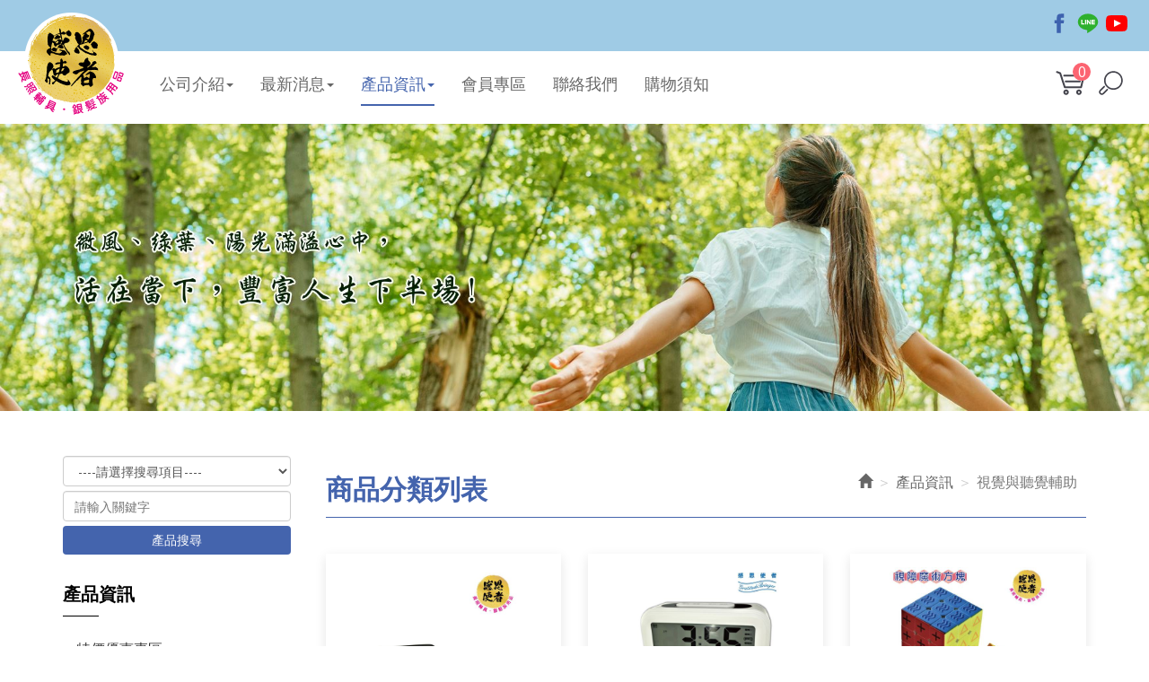

--- FILE ---
content_type: text/html; charset=utf-8
request_url: https://zuhua.com.tw/page/product/p02.aspx?kind=86
body_size: 20831
content:
<!DOCTYPE html><html lang=zh-tw class=no-js><head id=ctl00_PageHead><meta charset=utf-8><meta http-equiv=X-UA-Compatible content="IE=edge,chrome=1"><title>日華國際有限公司</title><meta name=viewport content="width=device-width, initial-scale=1"><meta id=ctl00_eZHeadMeta1_description name=description content=日華國際有限公司><meta id=ctl00_eZHeadMeta1_keywords name=keywords content=日華國際有限公司,感恩使者><meta id=ctl00_eZHeadMeta1_author name=author content=日華國際有限公司><meta id=ctl00_eZHeadMeta1_copyright name=copyright content="Copyrights © 日華國際有限公司 All Rights Reserved"><meta name=application-name content=""><meta property=og:title content=""><meta property=og:type content=article><meta property=og:image content=//zuhua.com.tw><meta property=og:url content="https://zuhua.com.tw/page/product/p02.aspx?kind=86"><meta property=og:description content=""><meta name=twitter:card content=summary><meta name=twitter:title content=""><meta name=twitter:description content=""><meta name=twitter:image content=//zuhua.com.tw><link rel=canonical href="https://zuhua.com.tw/page/product/p02.aspx?kind=86"><meta name=SKYPE_TOOLBAR content=SKYPE_TOOLBAR_PARSER_COMPATIBLE><meta name=format-detection content="telephone=no"><link rel=icon type=image/png href=/upload/admin/202304280847361.png sizes=32x32><link rel=icon type=image/png href=/upload/admin/202304280847361.png sizes=57x57><link rel=icon type=image/png href=/upload/admin/202304280847361.png sizes=76x76><link rel=icon type=image/png href=/upload/admin/202304280847361.png sizes=96x96><link rel=icon type=image/png href=/upload/admin/202304280847361.png sizes=128x128><link rel=icon type=image/png href=/upload/admin/202304280847361.png sizes=228x228><link rel="shortcut icon" href=/upload/admin/202304280847361.png sizes=196x196><link rel=apple-touch-icon href="/app_script/DisplayCut.ashx?file=202304280847361.png&amp;rootDir=upload/admin/&amp;w=310&amp;h=310&amp;bgColor=White" sizes=120x120><link rel=apple-touch-icon href="/app_script/DisplayCut.ashx?file=202304280847361.png&amp;rootDir=upload/admin/&amp;w=310&amp;h=310&amp;bgColor=White" sizes=152x152><link rel=apple-touch-icon href="/app_script/DisplayCut.ashx?file=202304280847361.png&amp;rootDir=upload/admin/&amp;w=310&amp;h=310&amp;bgColor=White" sizes=180x180><meta name=msapplication-TileColor content=#ffffff><meta name=msapplication-TileImage content=/upload/admin/202304280847361.png><link href="/bundles/eZHeadPageRes/styles?v=nm884YD2HFp-BHgaq_MYCGozp2ff92KBrZBQJLtMRu81" rel=stylesheet><script src="/bundles/eZHeadPageRes/scripts?v=2DT-MZrrrnmlKTkg1xwUqnbYrHGG3V17eropu59QWb01"></script><link href="https://fonts.googleapis.com/css2?family=Noto+Sans+TC:wght@100;300;400;500;700;900&amp;display=swap" rel=stylesheet><link href="https://fonts.googleapis.com/css?family=Open+Sans:300,300i,400,400i,600,600i,700,700i,800,800i&amp;display=swap" rel=stylesheet><script>$(document).ready(function(){setPageBodyClass("lang","TW");setPageBodyClass("kind","86");setPageBodyClass("num","");if($.browser.msie&&$.browser.version<="8.0"){$('body').addClass('is_oldie');}
if(Modernizr.touch){$("body").addClass("is_touch");}
$(".editor table.scroll").wrap("<div class='table-responsive'></div>");$(".editor iframe[src*='youtube']").each(function(e){if(!$(this).hasClass("embed-responsive-item")){var w=($(this).attr("width"))?$(this).attr("width"):"",u=(w&&w.search(/px|%/)==-1)?"px":"";$(this).removeAttr("height").removeAttr("width").addClass("embed-responsive-item").attr("allowfullscreen","1").wrap("<div class='youtube_wrap' style='max-width:"+w+u+";margin:auto;'><div class='embed-responsive embed-responsive-16by9' style='width:100%;'></div></div>");}});$(window).scroll(function(e){var win_h=$(window).scrollTop();var win_w=$(window).width();var page_w=$(".main_content > .container").width();var floating_offset_top=$(".header").height()+$(".main_top").height();if(win_h>floating_offset_top){$("#floating").addClass("fixed");}else{$("#floating").removeClass("fixed");}
(win_h>10)?$("body").addClass("is_scroll"):$("body").removeClass("is_scroll");});$(".side .nav > li > ul").each(function(){if($(this).children("li").length<=0){$(this).addClass("removeBefore");}});$('.btn-floating').click(function(e){e.preventDefault();$('#floating').toggleClass("open");});if($(window).width()<992&&$('.side1 .collapse').hasClass('in')){$('#side1collapse').collapse('hide');}
$(".gotop a[href=#]").click(function(e){$("html,body").animate({scrollTop:0},600);return false;});});var datefield=document.createElement("input");datefield.setAttribute("type","date");if(datefield.type!="date"){$(function($){$('input[type=date]').datetimepicker({format:'YYYY/MM/DD'});});}
function setPageBodyClass(para,value){(value)?$("body").addClass(para+"_"+value):"";}</script><script src="/bundles/eZHeadFinal/scripts?v=Yk6fXPeObDaZIxB_maRmaHHDhB1_TtgMoWhkyhzIfzo1"></script><style>body.home{background-repeat:no-repeat}body{background-repeat:no-repeat}body.home .header{background-repeat:no-repeat}.header{background-repeat:no-repeat}.header .navbar .navbar-header .navbar-brand,#logo{}.header .wrp-deco.avatar{}</style><script>$(document).ready(function(){var avatar_class="";$(".header .wrp-deco.avatar").addClass(avatar_class);});</script><script src=/App_Script/sweetalert2-9.10.9/dist/sweetalert2.min.js></script><link href=/App_Script/sweetalert2-9.10.9/dist/sweetalert2.min.css rel=stylesheet><script>function msgbox(title,icon='',url=''){Swal.fire({icon:icon,title:title,confirmButtonText:'關閉',onClose:()=>{if(url!=''){window.location=url;}}});}
function msgtop(title,icon='success'){const Toast=Swal.mixin({toast:true,position:'top-end',showConfirmButton:false,timer:3000,heightAuto:false,timerProgressBar:true,onOpen:(toast)=>{toast.addEventListener('mouseenter',Swal.stopTimer)
toast.addEventListener('mouseleave',Swal.resumeTimer)}})
Toast.fire({icon:icon,title:title})}
var mctmp='0';function msgconfirm(title,btn,icon='question'){if(mctmp=='0'){Swal.fire({title:title,icon:icon,showCancelButton:true,confirmButtonText:'確定',cancelButtonText:'取消'}).then((result)=>{if(result.value){mctmp='1';if($(btn)[0].hasAttribute('href')){var href=$(btn).attr('href');window.location.href=href;}else{$(btn).click();}}})
mctmp='0';return false;}else{mctmp='0';return true;}}</script><script type=application/ld+json>{"itemListElement":[{"@type":"ListItem","name":"\u9996\u9801","item":{"@type":"Thing","@id":"https://www.zuhua.com.tw/"},"position":1},{"@type":"ListItem","name":"<span class=\"txt-en\">PRODUCTS</span><span class=\"txt-tw\">\u7522\u54c1\u8cc7\u8a0a</span>","item":{"@type":"Thing","@id":"/page/product/index.aspx"},"position":2},{"@type":"ListItem","name":"\u8996\u89ba\u8207\u807d\u89ba\u8f14\u52a9","item":{"@type":"Thing","@id":"/page/product/p02.aspx?kind=86"},"position":3}],"@context":"https://schema.org","@type":"BreadcrumbList"}</script><body id=ctl00_PageBody class="product p02"><form name=aspnetForm method=post action="./p02.aspx?kind=86" id=aspnetForm><div><input type=hidden name=__EVENTTARGET id=__EVENTTARGET> <input type=hidden name=__EVENTARGUMENT id=__EVENTARGUMENT> <input type=hidden name=__LASTFOCUS id=__LASTFOCUS> <input type=hidden name=__VIEWSTATE id=__VIEWSTATE value="6l11d8zmT87lb4n8VAdvueITh83KftZbLM319SCIIh7G3ep3MLvXDaNU3Xy4lbZGsMQa9/VKNT2bJmbXuLYgpMr7b534W/[base64]/nqUXjt+SSOIcfS67iqQWHimyCidRpntNB6WEGdUh19TemRiWOhIO/NjvU2x8meD098YGpTj/W4ESNWpnhlZ3MgFBekoK97EJ5Nt1g7TViAqacRkvNar37hLhbL10q/NYWE0EfypDjd66J7KuH5jwwXVXovOvZ9UAUy18aK1yph5Cs3woHO8uNHfubSCx2gg6kd5mlGkkM09bSUc4EWQsogpEp1Twc2NJEtxs3ldrbxF570LrjrzLrPFM2tSg12q4SLXD4xGbqcwwSu/mavK60Ml0tr3jWIdUzzzJCcVkurQBBFQb5Dr2RLgkcWpLUX4PizsvbtU9mvD91raAFPA4f12D/WQ2G50DonuimIbomyIEvs8KYBjEZ47+nNP7C5IFtNUgtdkTakObjnELqDVrdldkkwVCC1MUY/Bgp/6URgF3suV5VLvrS44NoJRIEPzbt7jP5LS1topEClcNE/8M/5P9rlAySomfFboDT2wMdlZ69aoinTYOYkdBJx7VjWd4s+lDYbuCIUr3w48+V5ui/fU1yNsvddIjAOozTaOfkwf1izm7yD5GP/qTZMY2JMkiB9xxEgTrGOq6f4DHXVREHRwYsbU6goF4t/YIVi/Fp1OAxXkNEip5t4T+jCAtk6kv7scqHCTJQ+LMj1PHlaXUfKkoQgowaEocO8rSOYrf7XN1Hb6LVSpQ7aBNuuWZy1VMgWwYVVRgDeW3BYWgo1K7uJg3+KHz1J8kc17VEyYFTwgsdHC9JCrITRz4N9E96mM0AzTk/n01L4rhOGvXt+6hPmLTdmYV8z/6WGoGVGe4gt2OENn+n/oXcL4ZVDTpsVMLxYuibn04k3Wh7WwRZ15eDg+Pf90Ztxd9q3MWU2o76IQXO81ltEJqwqINqc0cvDESOk16kLj9hWqceIo2tlaaSU9SNDI9tTVSs7m8LASr6EP93Ue4I9B74W/k0eW19JeDggBRn2/KCcGlX8zNbk/0zRxMXOyzmqOLEi9Swcm9sVIOwsHfwauMDJno4N4P6b7MUGtCQ6ZHzdjQiECN4sL+jYMENZtAD290f385DcawGb2iDShNk7OcN/rLAEF6sZjLFr0iiT5AUbH/[base64]/Wlai8f113TgDcWPCxdiGmRPkyzkauAL4LoW2oFqTjW2ag9O4nVHnb1/ZJUQj1JR2I8mbaKOvDxt68keinrNAxTW74scpc90rAQrqZ3Dd7XDpHgaXGJzIwszql78gQVdIJIiAJmNwzjKhkbKCcHKleU4Y3l0CvL6bXY1tR9T8A4rggFBzRSypNp8hllQntm1GypPH88R2hRaECA9VRm0U3sXhuMLQ8H7J/3YIMQG14LMWSaoZXagMYntSlBNQjvoZIt5yN7FS2sJU/[base64]/SiwI2N49o06DMdIul2v6eGFRJHCQT18rUKxrCPxJ4FSOV2cVszRqkd37zKnboSrjXkoCCM9qt/LCPg1Ym+X1fw6Hri+5y5gAb8x7u7DJbvr9rdS+bG69JJ7W/0k22OGg9WDLEc/[base64]/1h3QsHQdl3vqjIiZ/WMtLklCbx6Zu8Vv6YmI2/45g1KJP4lZX0Am+Hp0ifonBW676nb+J5XXbIfGYKoNtBzDIbmlyWcleahpUugNhwYa9bPVXhEZLGuOA8nFoqBryMB0T6rfQTJFQcSgkFodMgdn0rOcga3624OS/y6i8zKOR/HhcXKJTVp9Lg1AmgBQVmWPQbjUjfkV52wZtVQnUZ2haPOlQufISPNWzfN63DhoACTO8ouuDdwH6JxUBJoOUX9wizvTa6ECAzz79MHJ6ET+miSFdwk0qUpQbXRayzl8XXs9Dx5jyZs2n+9elxEWTPk8ifBwvNlfhmyUkIKFIvhxH1E/unAZyhmivNK8nfCBxkaI1ZUvkKJTiNxC0oZ0TEzdrh7VJE5riwzV7v935pi/UPmIbveW33O/6PAiLcH49nfAOg3l6gty/k8+7sCuH7k/+/k5a1zpRlniSGFwUA+UGQlMEgr8fmB7h8rfmElCPpKQjgyXz8zIeRBK40lAvIRJdTCV3SnZS5ctadFp70GqAy74wYRPmziMFmiWzpfvL5mTdHdTGZltza6ARopnfNB1AOV3ZibXsZOeWFb2J5BrBKgAAH34yNja6BQoKj7c/qZYc74iB0oQ5Muou9q4tksZjnrZeB1RmAh3kxw4MKzaKgDIYZ9aNU1UFYn7PGFdhWhQxFabO7CJ4ahNTCFVf96xfsu9yJh65Qfo8el0H74IE11/gCHL9nci/V+LWGY4Hur34WP8qzutsUPfS1v4b4j8JaAHtrefkBzgqU85hXukhe0BD0jCs1C9mxJD0f1uUi8ijL0M1GpVeToN+eRuH90dXj8rhW47eWY/Nc7Gpbpui+fNz/P5Ma/SR94olHCbBcp6cDsRUkA602DM1YLSYwisfYIyZHk8xcVU9KuoCZVg3Sl7BqKuhbDfdoUfz2y5EmJz0dHBgjJFrQxygWj/QwHGIL5EVc6k9jFGeUVEt6MOHEmEl43SZjYNfH9XtucDEGugHBHhNDo4KT1dkp07IEF7Ss0T3ycGDVW8f3BQghTHZaTl7zREbcu36s3FrwPQofpJ55g2T2tCoDm/OzEp4l9Vo1vy7YMcdbEyRlcYdkP5mbQWeop8jmxMc4Wf/[base64]/RcvXXK2eNUmhT8AyANcB0Qw8/jgCmL7tLQFjFgd0PtWOo9CHKm5S1AMIOJrzmyxsAW+OKaEWBWruPlK0MkVtWOnQeTprMI7Kur4Fnrj/jp6JDGT7ThxeZDchQl++vQgM/Q+Uk2eVnLpJb56jJJPmQUN7ahgyM+IIB3TL+w4uFrOWyWZZ3YegznjRyGEdDg8IL3UBjdeP7xeSjjg99ut2NHDsvuH2959sZmjAQTIC8Cg1vZlvdzN5KSVa1ExaC/Ed5rZikkxLQD6QQqB6Yc/lncKnu27DZnr++tws0RyDmFKwatsRREGaErgqWwK2gyLhczfGxBR6bNcp6BPpJ2AuQi2ucQSXzyt2fwWchK51+90kayX3tPzcHy61xUFRCMj4178qN34XN6dqStE13jDTNvdFqgJfqeseUHgG5Yp06CytFhpH79XKE7Yi7vrR0STVx/aaskT45Ez0F8Rbuq90fkZmmLC8qgTpmWQg9g0ygPZDmTojC0YyRpWyC4Ka32D7r08TmV7CZwYEoNshtqJeLohdqIZJ2L/+IKCmRrCfGuz3XNrPWE9DGX6PcPoKIJY0xcBin0mqZN8m3enOh3jU6+snC4swioIK7XM0z9pn4UuefINyY6Scpmz2sEblsnHubX3Dlgkr2Unov/ecggNGW4+nOUmcSmO4Uue4XWwAVC6svb2qnthLDR8ZM/UOAhQEXwbCp3SHI7XrT7VviOmuwIXs4Ai01CavTf56YwrUQAOoK2A/Rd6S2hFHI9FuB+mA1wxqm3JTeWp3iI5BiOsV1lLK4eXIQxNbCHBtbmXiJjh0XmPynjXi3rVpFiYjcTlikKScuogTa29CZqYvno05wdVi4SIuQsfWX01tl0DRbN1fChqisj7Kx4Q1sM6wZNap3Acm8E6nqoKxoFlrcznnUzC26sw9ffC+PoFQauFv/n7JhnJHWCj6VTSjlLsQaImeqn9hiBJooLURuTudJPQfI0kcPpHNqPI+L73k5EcMLuUdkz6w6za+UAAC+CkjNII1p+b9K0Sk+5fkYfJl/Li3yCK4R2qJxx/kmwpSkXan8LCaKcClQSI5HTzIAkwIuV/67gXPyk7akKs4456W1ntF+ZHQOpFAtFl7Nl85JqN4AiyqbhOX9RQ0fLVA/At9HmVBCdWW7BBntci3d1xjzvKSefAeA3lQkixDEeFmeDZ6ix6hbd8x1GtenYHL5FHWS+dPtJkyzyaiYMJok3Mu2wdw9PlhEGFGDQEek748nFpTB23Klo6vzFMqAMh++apOFgEI+uU11YgNfR/4c9TMyoOXIeegqNgTqfUc6ZGvn74fowt31VPh9qm1TezdIANu+SvxQSNLmv1yLHPGQgD8VtHSt9+qSx95xRkBMIF1iQCrlC5uXzYtrLmKVa+G1zvQ5zVium4TVa1Tjmgy2Fzvtph6i2Ttmoi9FLhmUhkmmuPnW7ca3oY4+HaqAq+MliFdmFyQNmsHSvNkvWl/[base64]/Edf4VlenP1g5Eu4EaJpDGmgS1+JxEVWqRvcDH4gi/7C2XV+CDI6hgQzzxQqIrJseNKif5/KEfDOP+W1IAXv+BRx7CoADBM+jrIWGxQJWUV9PgjSARm823NTcr/onU9QAx1tFq8DVk5nrcRokHHcRSDJ0O3HJ1RE3iBWe+E2kQ4IBNwvKtV54e6I7xaA1WPYS7f+IPkcl1TQcvHvYhKF4/o6pYlrYz3OFm2LdgyuR/jK6G2CSUlWBTjle4QbxDVeo1z9vFi1+vR1REZD7k9cmcG3z/+kT3jdwwt/7IHHKG4FNXt3SaCNh3kEFqaJitEvaqGlQCqPvn6DzO608GNhvyX8tBuqvQaOnHDn7gdXGbtFEQHA9bsqTLYudy3jRNeb0i+9IGon9i124E+sWF0WanTYHziNfmA3InCdd+qm0S+/M19huETSBpbjZYar6rXxhTBjIa7/2y4276mTVI1F0HKUiioFuxza5WdeTjXSDAGl80/D/9PiGXaOKz4alW35Iiy0x38x77BAE/zCiuO3IrKOgOhpaGBGdYo4jlGQps9Im6xutNEk8xFI+xBCPquXbRJFu3EuzzhFJvFOH02F/PQ16BAS75/24ZbinNsoi7OyRZEfogoeXfqoOy6Gx7/6Kr0RFF+eu0Bd4HYFXjpfvotrlngmsQ/73FnEfKpeUOLy60yxCQciJhaJvR2bW0YG+pVJiHTXFgOkWYRTOO0n1gh1ZHjloyM1N6UUfZ/9vZ+1AslKDpCJ4Bap6NzdpM7ZJk+RMPt1YS890G/b7y4PvxWOQMj4hSU6WB9r6fX/aS2r3znndAAhtxu/qIjTD19kJazCwofnTGn206tmIvsCdJ2GvDfdWMcCh9JZrW9VglY+g18sLVmim71n89GdznuK7nahl7BdY429zcZWAK/VK2eM5jmowRfbJsaMY+P3LembiMH31VuY6h3nuIbU2r4+0hOuwUWGweO1eKsFsuJX9is+GwFCk5CRWolEVPWULLdrfNhiVOUGUmh52DcPTv7EysWwTQcTEaQ8f953gUM0OmnsGz/Xt71oB4S7UibyVCly5RFY+kmlZ0vw9Gho2hLMjdQua/bmWSjQiHDk1vYEAW+AGP0h6iTrjbJAXSWoqXKNUBr0hznKeXhuv9a2JxWA7bUpfQgaqBxhAqK2541D18YA4rukYyRJ0rFWxfPoY2wcXfLsEt3CP/CMJdFI+14vd/f6HU0+vtBGLVXHXgubr5MRJOhxNR7wphS048SZRq9y+TM2PN063EQ+byc+roxyjIfa06Zj0gWHrnV83fIPvC9WvEZTt4yNk4NE0JdLq/RoaIhPbgTQKml5Xm6sso89DhqnBqf0QyGN1ZOw2HSW/DUZ/[base64]/[base64]/x1GugeKBdJaRWxy88Zvg9ruuOIyKYRHXQx75Kn1nLclcYzaf3FF/JaEj2WPns5n6vBDL4aip7Didmm4L6MZjliV2oN0SUBwO6UpTmidzrec4ToW2ePU5Vb9APUnhUjQaj8EHh/TosjagSVrRIw8YIEZ6wVmKDY38yDb+YUpX+KviYds0WJQzLgMCmLHjAu01+pvLFWPw52p4uk/ceQ+m3DxAwJZb0Vqt4WmD0sJIG9rQovogyXfG7zGZnnBpnAa/HYIgnjvfF6zzQXQkNItIQXA3kxA4C76v2f3ZYGMcCmtKV8nLO3ql9WEK0Ch6XsAg7XPUzoJlbbY/5lUBYeBvOUnS7ItNKGBwzksB3t/wJAyPtRI4dTPnhAslSMmjaucbts1BhL4h1plp+ZG5FGdvumyCxttTUSB5mF8NCDrtfhaFvZ0fj8UIXrW6H4OXqrN0IoIJ8t/vCQ6r/2EkI54GSc9PfgKJU+tJTYNfkjoqd0UEOOTgDA1vkBdh4cWNK9wzf/8679zoFajmdU4Gg7R9lY7Kv4UFgrlFK5wnuEn0qWrhh42nJ4NJUHM4W4CwKUmNmBeiT7pLqYKndi2BGMn7l38/PJvToaEipSM8TI/ndlAwmyNWGVpfpo+m5tEJAUArNYwTyd77pd845aPN8KKi2qXN4XZH2Wprj3NJrBeIqkKC53McMT1pzy3xRuZSp3/OeTqUOV1hkbZEl85TP+h4RVuBFQU4/F7e4FXT4+SZvWwUvqgh3CLJsZJkdaY5jtNeH3bNAClJhRf7ANF52Ep6mlcDEwvGquJXSdGmxkbu9Cl2pvXXltG9h4uSuilfqtqejG2skiCtcJxro3/9ErYOcy/Lu31++ua9o7s9Pz1y0QPNOZedqEWepObrwAJPlAMmtAoAg9COrCQ1LuW8WpTlCnjajsLTKm/HmwMVpqHBYbdjdqXoP5bG81GN3wMIxSrpEZJTzpwMMRTJp5TxwgbnBq0fYlOBz82Akotnzf2lUBtl/9RN2GcKEV2RKjxzm7rH6aY73e11r2ILzvklxiH4vjOQqd2XKDEwSTdTB6PR5tTPDG496dxhIYHeISpMtIYOC0izbTDOGo2Sa863U0AmUAA4jCmpBL5N5zd1VI+9u8ocQMl4RQKpylcqmTK9N86NwRhqDm8Qpbj3vM94bdLK9vIINLfnFtwOYXj9Di/3jexZnL6E1zlHMtABwO6Z90fBNIswj6eIFalr6TJ+WM2+ySCjr5ZmZxTL4Opl9ptRJ4Cvuxt5NwKyMG2GmXGji/alAHBIk4AUbLidqyMH5iPUOdYd8qq9f5aDhBcgFizjBVbDKkXdK+MGECAXqsZ/bzUuk6brqA3TEFkpISsHYtFH3E/BE99zBexJwyNtyM0navyqu3gsgHkrjN9eIbtJYwqi4ZOIhfxQYuYY6sbAm6weerO5gtlMw/KJ8EaaAvPw1wPGJiHY7LFM/w9tJYjsDyNjVoriAdqH7HKCvBfptPSUQqg0vKYylQus4rkfrmeGKuYWoeJAl1AILdtbu2W8wrCS8buGgTfjLEHBf7m86Cbq7/VvKc5yJ47XJDIj2xGqHPywPWIjPAYeIKjhUIhuDI6/EF2hJgq1q5lo2IpQAHRhRFlhBKa2B97rd/Naol2gLGDIknNYcdgDUeAXoP6oY53DttBiqgs6JaEtbRE611qzxV2O6TVeyiD+OdEZU8DIuC4rfJZR0KZyDA5vh8XHVGsPZrrh3kBUlPsp3aruGFd7LZ9JBroZQpcNPCplFjHEI8+9lQ/Ubhg34KvgkPqZR8h7pt5ONH1v5kkgTKLSFKoVgc1lv2jHdtW1mj85ctZzyxme4lTd/SsURluQEVLXUWkn71tlgSd8ZOg5f3Upf7PaOG11vmxbxCDyNPFJsRs7/DltnapUdtESDvlRujKUWxzqQn71X7sgBouHkfaA4AuvtpK3KjAYQlvMdNsu3Ktqs7c+T5FYJwV/Y9SXFXoQs02dCJKvsvDZxsYqlpKIuuWCWy9nFZJqve802MtQJXvqmFiYG6dATiOtSfJXRp6yiMa5+32pT3iwktfqcH1Lryh5rRNbXlVlH4ebgmcsl1sHQRP8Vaj2Po8sCntjM8syuP4DprhJRqZv/mrPhbh0mQySc7TdQiw0/rosJp/xn+aHQMj2Zhet2aQwDDNv82/B58XNxYnruO+D7aAeHQ3A7w3encGKV20Pq8cqIFk5m9T2f7xJpyocq5xZQwjr25j2QwY+sXl98hyOx6RqweCi2WGLHKIJWOHQXIiP4zHLKk37/ES8rUSv/xBZCOlBh5pYh/xmUNcAEuewzPlL6V0FiWJEqKqdygRYoNWkNTTwt+OoDPFUNvjRbl3MOuwRZ05JkazguO5e+85EV8b71eoq3TMPN87Rj1Gr1HdJ1H5R9ExsvGeFIg6hZduRszpC2pY3xOf1zT0MlO4mypQdYiKwCebn85U0Cl9EDsd3RqKBZ5vkjcCPMcrrARpQWjpR4/94bQCqJuBQVFIKU9z59bITqFDKxpcjK/Aax61KS5oLhhsHYhjZMgObo2dragimHEBoIht2NPzAjsHvkT7GcuUhWuR+nNzAF2fFbh/dUWnHBmGDuaSSWt3M8GnFo8ymjx1GNQ3ezFp3wUXe897U+5tg68TQTzXwq5zToUHjxjxBP71WdsMCRUqBVIlNJ6YQD5/hT5ZFyn7ybiit8mWP6a0wGoDkeP8p2gGmj7R5FLRrDWMBNYV0VpEpv6N9huUxk1RtwlN+bs0nLQxul2oI6yEn7B1/p4toh+aURFgwl9YxrGCyZJMy++pSt17MDKl9YQytqA1Gr2+F9DJ3ddnVCndZXD2jyF+9rwZfRc3XQIpy8j5lXIAbcZeuaFfy785duK2oaIuoG81b1HiJ9YDyF3CPwTymzVeyyk0uqheBVp8nIsSeVMEqMEASgV1jwI5oeOCt+w73ly4csXg=="></div><script>var theForm=document.forms['aspnetForm'];if(!theForm){theForm=document.aspnetForm;}
function __doPostBack(eventTarget,eventArgument){if(!theForm.onsubmit||(theForm.onsubmit()!=false)){theForm.__EVENTTARGET.value=eventTarget;theForm.__EVENTARGUMENT.value=eventArgument;theForm.submit();}}</script><script src="/WebResource.axd?d=nh6M-fbiumI5X-c-Wy331HdrdlJLHnQ_ByyGIf5yapxHxM5I9K1lRCU1mG4ydcZeTrMJpXOohRBg50q78XIVYFPfxqg1&amp;t=637772591900917009"></script><script src="/ScriptResource.axd?d=XuJbaMt55jexIospND6DXiix2Kld8HhAqE0xYEXcka5ao4gPnWplxqHinJQ1iI7LW5QBggB94hqdGWYG01cXpykMrUL5j_dvLcqIQBBIkGL9E1TQWDP6XzKHjCUqiFGlNTOhcg2&amp;t=23c9c237"></script><script src="/ScriptResource.axd?d=sVPthlBtqWGRVLVZAIGQsnSPQjOOJcMpT0Tcmkpo7ygU--SMAAxS1NCxRO0vE_Xn-UeHf67PZHWiNFFxxvlGt5pCEtUOI_mTHnpTJtUuId0z9oWL4BZkXNo7QBCRa1Q3sBDPew2&amp;t=23c9c237"></script><script>Sys.WebForms.PageRequestManager._initialize('ctl00$ScriptManager1','aspnetForm',['tctl00$content_holder$Repeater1$ctl00$UpdatePanel1','','tctl00$content_holder$Repeater1$ctl01$UpdatePanel1','','tctl00$content_holder$Repeater1$ctl02$UpdatePanel1','','tctl00$content_holder$Repeater1$ctl03$UpdatePanel1','','tctl00$content_holder$Repeater1$ctl04$UpdatePanel1','','tctl00$content_holder$Repeater1$ctl05$UpdatePanel1',''],[],[],90,'ctl00');</script><div class=page_wrapper><header class=header><div class="wrp-deco top"></div><div class=header_top></div><div class=navbar role=navigation id=nav><script>$(document).ready(function(e){$('.navbar-nav li.minwidth').parents(".dropdown_submenu").addClass("pos_static");$('.hover_r_sider').children('ul').addClass("dropdown-menu sub-menu");$('ul.dropdown-menu ul.dropdown-menu').parent().addClass('dropdown_submenu');$(function(){($(window).width()>974)?ho_visable():removerhover();$(window).resize(function(e){($(window).width()>974)?ho_visable():removerhover();});});$('.navbar .d-search .btn-close').on('click',function(e){var $currentB=$('.navbar .d-search .btn-close');$currentB.parents('.d-search').collapse('hide');});});function ho_visable(){$('.hover_r_sider').children('ul').addClass("dropdown-menu sub-menu");$('.dropdown_submenu .dropdown-toggle').removeAttr("data-toggle");$(".dropdown_submenu").hover(function(){$(this).addClass("open");},function(){$(this).removeClass("open");});}
function removerhover(){$(".dropdown_submenu").off("hover");$('.dropdown_submenu .dropdown-toggle').attr("data-toggle","dropdown");$('.hover_r_sider').children('ul').removeClass("dropdown-menu sub-menu");}
function trigger(){$('.hover_r_sider').children('ul').addClass("dropdown-menu sub-menu");$(".dropdown-menu > li.hover_r_sider > a.trigger").attr("data-toggle","dropdown");$('a.trigger').parent('li.hover_r_sider').find('ul').hide();}
function triggeroff(){$('.hover_r_sider').children('ul').removeClass("dropdown-menu sub-menu");$('li.hover_r_sider a.trigger').parent('li.hover_r_sider').find('ul').show();$(".dropdown-menu > li.hover_r_sider > a.trigger").attr("data-toggle","");}</script><div id=ctl00_nav_01_container class=container><div class=g-social data-aos=fade-down><ul class="sub-nav list-inline"><li id=ctl00_nav_01_Community_icon_f class=icon_f><a id=ctl00_nav_01_Community_Facebook href=https://www.facebook.com/gratitudebringer target=_blank>Facebook</a><li id=ctl00_nav_01_Community_icon_l class=icon_l><a id=ctl00_nav_01_Community_Line href=https://line.me/R/ti/p/@484sijcq target=_blank>Line</a><li id=ctl00_nav_01_Community_icon_y class=icon_y><a id=ctl00_nav_01_Community_Youtobe href=https://www.youtube.com/@user-xo7ht9xo6v target=_blank>Youtobe</a></ul></div><div class=g-navBox><div class=g-nav><div class=navbar-header><a id=logo class=navbar-brand href=/index.aspx> <img src=/Templates/TEZ_C111107/images/all/logo.svg class=img-responsive> <span class=txt> 日華國際有限公司</span></a></div><nav class="collapse navbar-collapse"><div class=bg></div><ul class="nav navbar-nav"><li id=ctl00_nav_01_Repeater1_ctl00_li class=dropdown_submenu><a id=ctl00_nav_01_Repeater1_ctl00_menu class=dropdown-toggle val=公司介紹 href="../about/index.aspx?kind=1"><span class=title-main>公司介紹</span><span class=caret></span></a> <input type=hidden name=ctl00$nav_01$Repeater1$ctl00$page_num id=ctl00_nav_01_Repeater1_ctl00_page_num value=1><ul class="dropdown-menu dropdown-menu1"><li><a id=ctl00_nav_01_Repeater1_ctl00_ext/submenu/sub_page/sub_page.ascx_Repeater2_ctl01_menu href="../about/index.aspx?kind=3">公司歷史</a><li><a id=ctl00_nav_01_Repeater1_ctl00_ext/submenu/sub_page/sub_page.ascx_Repeater2_ctl02_menu href="../about/index.aspx?kind=6">公司簡介</a><li><a id=ctl00_nav_01_Repeater1_ctl00_ext/submenu/sub_page/sub_page.ascx_Repeater2_ctl03_menu href="../about/index.aspx?kind=36">服務項目</a><li><a id=ctl00_nav_01_Repeater1_ctl00_ext/submenu/sub_page/sub_page.ascx_Repeater2_ctl04_menu href="../about/index.aspx?kind=37">回收再利用</a></ul><li id=ctl00_nav_01_Repeater1_ctl01_li class=dropdown_submenu><a id=ctl00_nav_01_Repeater1_ctl01_menu class=dropdown-toggle val=最新消息 href=../news/index.aspx><span class=title-main>最新消息</span><span class=caret></span></a> <input type=hidden name=ctl00$nav_01$Repeater1$ctl01$page_num id=ctl00_nav_01_Repeater1_ctl01_page_num value=0><ul class="dropdown-menu dropdown-menu3"><li class=hover_r_sider><a id=ctl00_nav_01_Repeater1_ctl01_ext/submenu/sub_news/sub_news.ascx_Repeater2_ctl01_menu href="../news/index.aspx?kind=8">常見問題</a><li class=hover_r_sider><a id=ctl00_nav_01_Repeater1_ctl01_ext/submenu/sub_news/sub_news.ascx_Repeater2_ctl02_menu class=trigger href="../news/index.aspx?kind=1">最新公告</a><ul><li><a id=ctl00_nav_01_Repeater1_ctl01_ext/submenu/sub_news/sub_news.ascx_Repeater2_ctl02_Repeater3_ctl01_menu href="../news/index.aspx?kind=11">夏至孝至~感恩季開跑</a><li><a id=ctl00_nav_01_Repeater1_ctl01_ext/submenu/sub_news/sub_news.ascx_Repeater2_ctl02_Repeater3_ctl02_menu href="../news/index.aspx?kind=9">最新資訊</a><li><a id=ctl00_nav_01_Repeater1_ctl01_ext/submenu/sub_news/sub_news.ascx_Repeater2_ctl02_Repeater3_ctl03_menu href="../news/index.aspx?kind=10">媒體報導</a></ul></ul><li id=ctl00_nav_01_Repeater1_ctl02_li class="dropdown_submenu b"><a id=ctl00_nav_01_Repeater1_ctl02_menu class=dropdown-toggle val=產品資訊 href=index.aspx><span class=title-main>產品資訊</span><span class=caret></span></a> <input type=hidden name=ctl00$nav_01$Repeater1$ctl02$page_num id=ctl00_nav_01_Repeater1_ctl02_page_num><ul class="dropdown-menu dropdown-menu2"><li class="col-sm-2 minwidth"><a id=ctl00_nav_01_Repeater1_ctl02_ext/submenu/sub_product/sub_product.ascx_Repeater2_ctl01_menu href="p02.aspx?kind=83">特價優惠專區</a><li class="col-sm-2 minwidth"><a id=ctl00_nav_01_Repeater1_ctl02_ext/submenu/sub_product/sub_product.ascx_Repeater2_ctl02_menu href="p02.aspx?kind=18">扶手</a><li class="col-sm-2 minwidth"><a id=ctl00_nav_01_Repeater1_ctl02_ext/submenu/sub_product/sub_product.ascx_Repeater2_ctl03_menu href="p02.aspx?kind=25">食事類</a><li class="col-sm-2 minwidth"><a id=ctl00_nav_01_Repeater1_ctl02_ext/submenu/sub_product/sub_product.ascx_Repeater2_ctl04_menu href="p02.aspx?kind=68">衣飾類</a><li class="col-sm-2 minwidth"><a id=ctl00_nav_01_Repeater1_ctl02_ext/submenu/sub_product/sub_product.ascx_Repeater2_ctl05_menu href="p02.aspx?kind=69">步行類</a><li class="col-sm-2 minwidth"><a id=ctl00_nav_01_Repeater1_ctl02_ext/submenu/sub_product/sub_product.ascx_Repeater2_ctl06_menu href="p02.aspx?kind=70">斜坡板</a><li class="col-sm-2 minwidth"><a id=ctl00_nav_01_Repeater1_ctl02_ext/submenu/sub_product/sub_product.ascx_Repeater2_ctl07_menu href="p02.aspx?kind=71">介護食品</a><li class="col-sm-2 minwidth"><a id=ctl00_nav_01_Repeater1_ctl02_ext/submenu/sub_product/sub_product.ascx_Repeater2_ctl08_menu href="p02.aspx?kind=72">用藥輔助</a><li class="col-sm-2 minwidth"><a id=ctl00_nav_01_Repeater1_ctl02_ext/submenu/sub_product/sub_product.ascx_Repeater2_ctl09_menu href="p02.aspx?kind=73">移位輔助</a><li class="col-sm-2 minwidth"><a id=ctl00_nav_01_Repeater1_ctl02_ext/submenu/sub_product/sub_product.ascx_Repeater2_ctl10_menu href="p02.aspx?kind=74">移動馬桶</a><li class="col-sm-2 minwidth"><a id=ctl00_nav_01_Repeater1_ctl02_ext/submenu/sub_product/sub_product.ascx_Repeater2_ctl11_menu href="p02.aspx?kind=75">浴室止滑</a><li class="col-sm-2 minwidth"><a id=ctl00_nav_01_Repeater1_ctl02_ext/submenu/sub_product/sub_product.ascx_Repeater2_ctl12_menu href="p02.aspx?kind=76">床邊用品</a><li class="col-sm-2 minwidth"><a id=ctl00_nav_01_Repeater1_ctl02_ext/submenu/sub_product/sub_product.ascx_Repeater2_ctl13_menu href="p02.aspx?kind=77">橡膠腳套</a><li class="col-sm-2 minwidth"><a id=ctl00_nav_01_Repeater1_ctl02_ext/submenu/sub_product/sub_product.ascx_Repeater2_ctl14_menu href="p02.aspx?kind=79">日常用品類</a><li class="col-sm-2 minwidth"><a id=ctl00_nav_01_Repeater1_ctl02_ext/submenu/sub_product/sub_product.ascx_Repeater2_ctl15_menu href="p02.aspx?kind=80">護套與護具</a><li class="col-sm-2 minwidth"><a id=ctl00_nav_01_Repeater1_ctl02_ext/submenu/sub_product/sub_product.ascx_Repeater2_ctl16_menu href="p02.aspx?kind=81">拐杖與週邊</a><li class="col-sm-2 minwidth"><a id=ctl00_nav_01_Repeater1_ctl02_ext/submenu/sub_product/sub_product.ascx_Repeater2_ctl17_menu href="p02.aspx?kind=85">輪椅與週邊</a><li class="col-sm-2 minwidth"><a id=ctl00_nav_01_Repeater1_ctl02_ext/submenu/sub_product/sub_product.ascx_Repeater2_ctl18_menu href="p02.aspx?kind=82">洗澡椅與週邊</a><li class="col-sm-2 minwidth"><a id=ctl00_nav_01_Repeater1_ctl02_ext/submenu/sub_product/sub_product.ascx_Repeater2_ctl19_menu href="p02.aspx?kind=87">復健健康用品</a><li class="col-sm-2 minwidth"><a id=ctl00_nav_01_Repeater1_ctl02_ext/submenu/sub_product/sub_product.ascx_Repeater2_ctl20_menu href="p02.aspx?kind=84">電動床-四馬達</a><li class="col-sm-2 minwidth"><a id=ctl00_nav_01_Repeater1_ctl02_ext/submenu/sub_product/sub_product.ascx_Repeater2_ctl21_menu href="p02.aspx?kind=86">視覺與聽覺輔助</a><li class="col-sm-2 minwidth"><a id=ctl00_nav_01_Repeater1_ctl02_ext/submenu/sub_product/sub_product.ascx_Repeater2_ctl22_menu class=trigger href="p02.aspx?kind=78">日韓中生活便利小物</a><ul><li><a id=ctl00_nav_01_Repeater1_ctl02_ext/submenu/sub_product/sub_product.ascx_Repeater2_ctl22_Repeater3_ctl01_menu href="p02.aspx?kind=89">個人生活</a><li><a id=ctl00_nav_01_Repeater1_ctl02_ext/submenu/sub_product/sub_product.ascx_Repeater2_ctl22_Repeater3_ctl02_menu href="p02.aspx?kind=88">廚衛用品</a><li><a id=ctl00_nav_01_Repeater1_ctl02_ext/submenu/sub_product/sub_product.ascx_Repeater2_ctl22_Repeater3_ctl03_menu href="p02.aspx?kind=90">毛孩專區</a></ul></ul><li id=ctl00_nav_01_Repeater1_ctl03_li class=dropdown_submenu><a id=ctl00_nav_01_Repeater1_ctl03_menu href=../member/index.aspx><span class=title-main>會員專區</span></a> <input type=hidden name=ctl00$nav_01$Repeater1$ctl03$page_num id=ctl00_nav_01_Repeater1_ctl03_page_num><li id=ctl00_nav_01_Repeater1_ctl04_li class=dropdown_submenu><a id=ctl00_nav_01_Repeater1_ctl04_menu href=../contact/index.aspx><span class=title-main>聯絡我們</span></a> <input type=hidden name=ctl00$nav_01$Repeater1$ctl04$page_num id=ctl00_nav_01_Repeater1_ctl04_page_num value=0><li id=ctl00_nav_01_Repeater1_ctl05_li class=dropdown_submenu><a id=ctl00_nav_01_Repeater1_ctl05_menu href="../about/index.aspx?kind=43"><span class=title-main>購物須知</span></a> <input type=hidden name=ctl00$nav_01$Repeater1$ctl05$page_num id=ctl00_nav_01_Repeater1_ctl05_page_num value=43></ul><div class=nav_btn_group></div></nav></div><div class=g-navB><ul class="list-inline menu-pro"><li><a href=../cart/index.aspx> <img src=/Templates/TEZ_C111107/images/all/icon_cart.svg class=img-responsive><span id=ctl00_nav_01_shopCount class=num>0</span></a><li><a role=button data-toggle=collapse href=#collapseExample aria-expanded=false aria-controls=collapseExample> <img src=/Templates/TEZ_C111107/images/all/icon_search.svg class=img-responsive></a><div class="d-search collapse" id=collapseExample><div class=nav-search><div class=btn-close></div><div id=ctl00_nav_01_search_Panel1 class="wid wid-search" onkeypress="return WebForm_FireDefaultButton(event,'ctl00_nav_01_search_searchButton')"><div class=h3><span class=txt-en>PRODUCT SEARCH</span><span class=txt-tw>產品搜尋</span></div><div class=form-inline><div class="form-group w1"><select name=ctl00$nav_01$search$kind id=ctl00_nav_01_search_kind class=form-control><option value="">----請選擇搜尋項目----<option value=kw>品名<option value=number>型號</select></div><div class="form-group w2 search-area"><input name=ctl00$nav_01$search$kw type=text id=ctl00_nav_01_search_kw class=form-control placeholder=請輸入關鍵字> <a id=ctl00_nav_01_search_searchButton class="btn btn-primary" href="javascript:__doPostBack('ctl00$nav_01$search$searchButton','')"><span class=txt-en>PRODUCT SEARCH</span><span class=txt-tw>產品搜尋</span></a></div></div></div></div></div></ul><button type=button class="navbar-toggle menu-button collapsed" data-toggle=collapse data-target=.navbar-collapse> <span class=icon-bar></span> </button></div></div></div></div><div id=ctl00_banner class=banner><script>$(document).ready(function(){if($(".banner .bxslider .bannerImgBox > .item").length>1){$('.banner .bxslider .bannerImgBox').slick({dots:false,infinite:true,autoplay:true,autoplaySpeed:5000,fade:false,arrows:true,});}else{$('.banner .bxslider .bannerImgBox').addClass("oneMode");}});</script><div class=container-fluid data-aos=fade-up><div class="wrp_frame border-LT"></div><div class="wrp_frame border-CT"></div><div class="wrp_frame border-RT"></div><div class="wrp_frame border-LM"></div><div class="wrp_frame border-RM"></div><div class="wrp_frame border-LB"></div><div class="wrp_frame border-CB"></div><div class="wrp_frame border-RB"></div><div class="bxslider bannerList"><div class=bannerImgBox><div id=ctl00_banner_holder_banner_bannerRepeater_ctl00_bannerItem class=item style="background-image:url('/upload/banner/202212151741360.jpg')"><a id=ctl00_banner_holder_banner_bannerRepeater_ctl00_bannerlink><img id=ctl00_banner_holder_banner_bannerRepeater_ctl00_bannerImgBig class=img_big alt="" src=../../upload/banner/202212151741360.jpg style=border-width:0><img id=ctl00_banner_holder_banner_bannerRepeater_ctl00_bannerImgSmall class=img_small alt="" src=../../upload/banner/202212151741361.jpg style=border-width:0></a></div><div id=ctl00_banner_holder_banner_bannerRepeater_ctl01_bannerItem class=item style="background-image:url('/upload/banner/202212211003040.jpg')"><a id=ctl00_banner_holder_banner_bannerRepeater_ctl01_bannerlink><img id=ctl00_banner_holder_banner_bannerRepeater_ctl01_bannerImgBig class=img_big alt="" src=../../upload/banner/202212211003040.jpg style=border-width:0><img id=ctl00_banner_holder_banner_bannerRepeater_ctl01_bannerImgSmall class=img_small alt="" src=../../upload/banner/202212211003041.jpg style=border-width:0></a></div><div id=ctl00_banner_holder_banner_bannerRepeater_ctl02_bannerItem class=item style="background-image:url('/upload/banner/202212211003250.jpg')"><a id=ctl00_banner_holder_banner_bannerRepeater_ctl02_bannerlink><img id=ctl00_banner_holder_banner_bannerRepeater_ctl02_bannerImgBig class=img_big alt="" src=../../upload/banner/202212211003250.jpg style=border-width:0><img id=ctl00_banner_holder_banner_bannerRepeater_ctl02_bannerImgSmall class=img_small alt="" src=../../upload/banner/202212211003251.jpg style=border-width:0></a></div><div id=ctl00_banner_holder_banner_bannerRepeater_ctl03_bannerItem class=item style="background-image:url('/upload/banner/202212211003480.jpg')"><a id=ctl00_banner_holder_banner_bannerRepeater_ctl03_bannerlink><img id=ctl00_banner_holder_banner_bannerRepeater_ctl03_bannerImgBig class=img_big alt="" src=../../upload/banner/202212211003480.jpg style=border-width:0><img id=ctl00_banner_holder_banner_bannerRepeater_ctl03_bannerImgSmall class=img_small alt="" src=../../upload/banner/202212211003481.jpg style=border-width:0></a></div><div id=ctl00_banner_holder_banner_bannerRepeater_ctl04_bannerItem class=item style="background-image:url('/upload/banner/202212211004080.jpg')"><a id=ctl00_banner_holder_banner_bannerRepeater_ctl04_bannerlink><img id=ctl00_banner_holder_banner_bannerRepeater_ctl04_bannerImgBig class=img_big alt="" src=../../upload/banner/202212211004080.jpg style=border-width:0><img id=ctl00_banner_holder_banner_bannerRepeater_ctl04_bannerImgSmall class=img_small alt="" src=../../upload/banner/202212211004081.jpg style=border-width:0></a></div><div id=ctl00_banner_holder_banner_bannerRepeater_ctl05_bannerItem class=item style="background-image:url('/upload/banner/202212211551520.jpg')"><a id=ctl00_banner_holder_banner_bannerRepeater_ctl05_bannerlink><img id=ctl00_banner_holder_banner_bannerRepeater_ctl05_bannerImgBig class=img_big alt="" src=../../upload/banner/202212211551520.jpg style=border-width:0><img id=ctl00_banner_holder_banner_bannerRepeater_ctl05_bannerImgSmall class=img_small alt="" src=../../upload/banner/202212211551521.jpg style=border-width:0></a></div></div></div></div></div><div class=header_ex></div><div class="wrp-deco bottom"></div><div class="wrp-deco avatar"></div></header><div class=main><div class=main_top></div><div class=main_content><div class=container><div class=row><aside id=ctl00_side1 class="side side1 col-lg-3 col-md-3 col-sm-12 col-xs-12"><div class="wrp-deco top"></div><button type=button class="btn side-toggle collapsed" data-toggle=collapse data-target=#side1collapse aria-expanded=false aria-controls=side1collapse> <span class="glyphicon glyphicon-list" aria-hidden=true></span> 次選單 <span class=toggle-icon> <span class="glyphicon glyphicon-chevron-down"></span> <span class="glyphicon glyphicon-chevron-up"></span> </span> </button><div class=collapse id=side1collapse><div id=ctl00_ext/widgets/search/search.ascx_side1_bottom_widgets_Panel1 class="wid wid-search" onkeypress="return WebForm_FireDefaultButton(event,'ctl00_ext/widgets/search/search.ascx_side1_bottom_widgets_searchButton')"><div class=h3><span class=txt-en>PRODUCT SEARCH</span><span class=txt-tw>產品搜尋</span></div><div class=form-inline><div class="form-group w1"><select name=ctl00$ext/widgets/search/search.ascx_side1_bottom_widgets$kind id=ctl00_ext/widgets/search/search.ascx_side1_bottom_widgets_kind class=form-control><option value="">----請選擇搜尋項目----<option value=kw>品名<option value=number>型號</select></div><div class="form-group w2 search-area"><input name=ctl00$ext/widgets/search/search.ascx_side1_bottom_widgets$kw type=text id=ctl00_ext/widgets/search/search.ascx_side1_bottom_widgets_kw class=form-control placeholder=請輸入關鍵字> <a id=ctl00_ext/widgets/search/search.ascx_side1_bottom_widgets_searchButton class="btn btn-primary" href="javascript:__doPostBack('ctl00$ext/widgets/search/search.ascx_side1_bottom_widgets$searchButton','')"><span class=txt-en>PRODUCT SEARCH</span><span class=txt-tw>產品搜尋</span></a></div></div></div><div class="wid wid-product"><div class=h3><span class=txt-en>PRODUCTS</span><span class=txt-tw>產品資訊</span> <button type=button class="btn side-toggle"> <span class="glyphicon glyphicon-chevron-down"></span> <span class="glyphicon glyphicon-chevron-up"></span> </button></div><div class=nav itemscope itemtype=http://schema.org/SiteNavigationElement><li itemprop=name><a id=ctl00_ext/widgets/cat_product/cat_product.ascx_side1_bottom_widgets_Repeater1_ctl00_kind href="/page/product/p02.aspx?kind=83">特價優惠專區</a><li itemprop=name><a id=ctl00_ext/widgets/cat_product/cat_product.ascx_side1_bottom_widgets_Repeater1_ctl01_kind href="/page/product/p02.aspx?kind=18">扶手</a><li itemprop=name><a id=ctl00_ext/widgets/cat_product/cat_product.ascx_side1_bottom_widgets_Repeater1_ctl02_kind href="/page/product/p02.aspx?kind=25">食事類</a><li itemprop=name><a id=ctl00_ext/widgets/cat_product/cat_product.ascx_side1_bottom_widgets_Repeater1_ctl03_kind href="/page/product/p02.aspx?kind=68">衣飾類</a><li itemprop=name><a id=ctl00_ext/widgets/cat_product/cat_product.ascx_side1_bottom_widgets_Repeater1_ctl04_kind href="/page/product/p02.aspx?kind=69">步行類</a><li itemprop=name><a id=ctl00_ext/widgets/cat_product/cat_product.ascx_side1_bottom_widgets_Repeater1_ctl05_kind href="/page/product/p02.aspx?kind=70">斜坡板</a><li itemprop=name><a id=ctl00_ext/widgets/cat_product/cat_product.ascx_side1_bottom_widgets_Repeater1_ctl06_kind href="/page/product/p02.aspx?kind=71">介護食品</a><li itemprop=name><a id=ctl00_ext/widgets/cat_product/cat_product.ascx_side1_bottom_widgets_Repeater1_ctl07_kind href="/page/product/p02.aspx?kind=72">用藥輔助</a><li itemprop=name><a id=ctl00_ext/widgets/cat_product/cat_product.ascx_side1_bottom_widgets_Repeater1_ctl08_kind href="/page/product/p02.aspx?kind=73">移位輔助</a><li itemprop=name><a id=ctl00_ext/widgets/cat_product/cat_product.ascx_side1_bottom_widgets_Repeater1_ctl09_kind href="/page/product/p02.aspx?kind=74">移動馬桶</a><li itemprop=name><a id=ctl00_ext/widgets/cat_product/cat_product.ascx_side1_bottom_widgets_Repeater1_ctl10_kind href="/page/product/p02.aspx?kind=75">浴室止滑</a><li itemprop=name><a id=ctl00_ext/widgets/cat_product/cat_product.ascx_side1_bottom_widgets_Repeater1_ctl11_kind href="/page/product/p02.aspx?kind=76">床邊用品</a><li itemprop=name><a id=ctl00_ext/widgets/cat_product/cat_product.ascx_side1_bottom_widgets_Repeater1_ctl12_kind href="/page/product/p02.aspx?kind=77">橡膠腳套</a><li itemprop=name><a id=ctl00_ext/widgets/cat_product/cat_product.ascx_side1_bottom_widgets_Repeater1_ctl13_kind href="/page/product/p02.aspx?kind=79">日常用品類</a><li itemprop=name><a id=ctl00_ext/widgets/cat_product/cat_product.ascx_side1_bottom_widgets_Repeater1_ctl14_kind href="/page/product/p02.aspx?kind=80">護套與護具</a><li itemprop=name><a id=ctl00_ext/widgets/cat_product/cat_product.ascx_side1_bottom_widgets_Repeater1_ctl15_kind href="/page/product/p02.aspx?kind=81">拐杖與週邊</a><li itemprop=name><a id=ctl00_ext/widgets/cat_product/cat_product.ascx_side1_bottom_widgets_Repeater1_ctl16_kind href="/page/product/p02.aspx?kind=85">輪椅與週邊</a><li itemprop=name><a id=ctl00_ext/widgets/cat_product/cat_product.ascx_side1_bottom_widgets_Repeater1_ctl17_kind href="/page/product/p02.aspx?kind=82">洗澡椅與週邊</a><li itemprop=name><a id=ctl00_ext/widgets/cat_product/cat_product.ascx_side1_bottom_widgets_Repeater1_ctl18_kind href="/page/product/p02.aspx?kind=87">復健健康用品</a><li itemprop=name><a id=ctl00_ext/widgets/cat_product/cat_product.ascx_side1_bottom_widgets_Repeater1_ctl19_kind href="/page/product/p02.aspx?kind=84">電動床-四馬達</a><li itemprop=name><a id=ctl00_ext/widgets/cat_product/cat_product.ascx_side1_bottom_widgets_Repeater1_ctl20_kind class=active href="/page/product/p02.aspx?kind=86">視覺與聽覺輔助</a><ul></ul><li itemprop=name><a id=ctl00_ext/widgets/cat_product/cat_product.ascx_side1_bottom_widgets_Repeater1_ctl21_kind href="/page/product/p02.aspx?kind=78">日韓中生活便利小物</a></li></div></div></div><div class="wrp-deco bottom"></div></aside><main id=ctl00_content class="content col-lg-9 col-md-9 col-sm-12 col-xs-12"><ol class="breadcrumb hidden-xs"><li><a href="https://www.zuhua.com.tw/"><span class="glyphicon glyphicon-home" aria-hidden=true></span></a><li><a href=/page/product/index.aspx><span class=txt-en>PRODUCTS</span><span class=txt-tw>產品資訊</span></a><li class=active>視覺與聽覺輔助</ol><h2 class=h2><span class=txt-en>PRODUCTS</span><span class=txt-tw>商品分類列表</span></h2><div class="list-mode hidden-xs"><label>顯示</label><div class=btn-group role=group><a id=ctl00_content_holder_ListModeButton1 class="btn btn-mode active" data-mode=mode1 href="javascript:__doPostBack('ctl00$content_holder$ListModeButton1','')"><span class="glyphicon glyphicon-th" aria-hidden=true></span><span class=mode-txt>圖示</span></a> <a id=ctl00_content_holder_ListModeButton2 class="btn btn-mode" data-mode=mode2 href="javascript:__doPostBack('ctl00$content_holder$ListModeButton2','')"><span class="glyphicon glyphicon-th-list" aria-hidden=true></span><span class=mode-txt>列表</span></a></div></div><div id=ctl00_content_holder_ListPanel class="row pro-list clear_col mode1"><div class="col-lg-4 col-md-6 col-sm-6"><div class="item hasQB i2"><a href="show.aspx?num=500&amp;kind=86&amp;page=1"><div class=pic><img id=ctl00_content_holder_Repeater1_ctl00_pic class=img-responsive src="../../app_script/DisplayCut.ashx?file=202407181713380.jpg&amp;rootDir=upload/product/&amp;w=640&amp;h=480" style=border-width:0></div><div class=info><div class=title>可調焦距眼鏡 - Presby配適比 可調節焦距眼鏡(未滅菌) ZHMY2424</div><ul></ul><p>老花與近視可以和平共存，左眼右眼視力可分開調整，不再需要帶兩副眼鏡，閱讀追劇都輕鬆</div></a><div id=ctl00_content_holder_Repeater1_ctl00_UpdatePanel1><div id=ctl00_content_holder_Repeater1_ctl00_buyPanel class=quick-buy onkeypress="return WebForm_FireDefaultButton(event,'ctl00_content_holder_Repeater1_ctl00_joinShop')"><input type=hidden name=ctl00$content_holder$Repeater1$ctl00$num id=ctl00_content_holder_Repeater1_ctl00_num value=500> <input name=ctl00$content_holder$Repeater1$ctl00$qty id=ctl00_content_holder_Repeater1_ctl00_qty class="form-control qty" type=number min=1 placeholder="請輸入數量  (還剩：2 件)"><ul class=list-unstyled><li id=ctl00_content_holder_Repeater1_ctl00_buy_kind1Li><select name=ctl00$content_holder$Repeater1$ctl00$buy_kind1 onchange="setTimeout('__doPostBack(\'ctl00$content_holder$Repeater1$ctl00$buy_kind1\',\'\')',0)" id=ctl00_content_holder_Repeater1_ctl00_buy_kind1 class=form-control><option selected value="1319=ZHMY2424-BK">深邃黑<option value="1320=ZHMY2424-RD">優雅紅<option value="1344=ZHMY2424-WH">清透白</select></ul><div id=ctl00_content_holder_Repeater1_ctl00_UpdateProgress1 style=display:none><div class=loadingBar><img src=../../App_Script/loadingbar/020.gif> 處理中請稍候...</div></div><div class=g-buy><div class=g-txt><div id=ctl00_content_holder_Repeater1_ctl00_pro_num_show class=no>ZHMY2424-BK</div></div><a id=ctl00_content_holder_Repeater1_ctl00_joinShop class="btn btn-cart" href="javascript:__doPostBack('ctl00$content_holder$Repeater1$ctl00$joinShop','')"><img src=/Templates/TEZ_C111107/images/all/icon_cart.svg class=img-responsive></a></div></div></div></div></div><div class="col-lg-4 col-md-6 col-sm-6"><div class="item hasQB i2"><a href="show.aspx?num=282&amp;kind=86&amp;page=1"><div class=pic><img id=ctl00_content_holder_Repeater1_ctl01_pic class=img-responsive src="../../app_script/DisplayCut.ashx?file=202303221327390.jpg&amp;rootDir=upload/product/&amp;w=640&amp;h=480" style=border-width:0></div><div class=info><div class=title>視障語音LED鬧鐘 1入 ZHCN2006 會說話的鬧鐘 語音報時 銀髮族</div><ul></ul><p>語音報時、報氣溫，日期/星期/鬧鈴時間顯示、感光亮螢幕</div></a><div id=ctl00_content_holder_Repeater1_ctl01_UpdatePanel1><div id=ctl00_content_holder_Repeater1_ctl01_buyPanel class=quick-buy onkeypress="return WebForm_FireDefaultButton(event,'ctl00_content_holder_Repeater1_ctl01_joinShop')"><input type=hidden name=ctl00$content_holder$Repeater1$ctl01$num id=ctl00_content_holder_Repeater1_ctl01_num value=282> <input name=ctl00$content_holder$Repeater1$ctl01$qty id=ctl00_content_holder_Repeater1_ctl01_qty class="form-control qty" type=number min=1 placeholder="請輸入數量  (還剩：1 件)"><ul class=list-unstyled><li id=ctl00_content_holder_Repeater1_ctl01_buy_kind1Li><select name=ctl00$content_holder$Repeater1$ctl01$buy_kind1 onchange="setTimeout('__doPostBack(\'ctl00$content_holder$Repeater1$ctl01$buy_kind1\',\'\')',0)" id=ctl00_content_holder_Repeater1_ctl01_buy_kind1 class=form-control><option selected value="739=ZHCN2006-1">湖水藍<option value="740=ZHCN2006-2">米白色<option value="1120=ZHCN2006-3">天空藍</select></ul><div id=ctl00_content_holder_Repeater1_ctl01_UpdateProgress1 style=display:none><div class=loadingBar><img src=../../App_Script/loadingbar/020.gif> 處理中請稍候...</div></div><div class=g-buy><div class=g-txt><div id=ctl00_content_holder_Repeater1_ctl01_pro_num_show class=no>ZHCN2006-1</div></div><a id=ctl00_content_holder_Repeater1_ctl01_joinShop class="btn btn-cart" href="javascript:__doPostBack('ctl00$content_holder$Repeater1$ctl01$joinShop','')"><img src=/Templates/TEZ_C111107/images/all/icon_cart.svg class=img-responsive></a></div></div></div></div></div><div class="col-lg-4 col-md-6 col-sm-6"><div class="item hasQB i2"><a href="show.aspx?num=281&amp;kind=86&amp;page=1"><div class=pic><img id=ctl00_content_holder_Repeater1_ctl02_pic class=img-responsive src="../../app_script/DisplayCut.ashx?file=202303221325160.jpg&amp;rootDir=upload/product/&amp;w=640&amp;h=480" style=border-width:0></div><div class=info><div class=title>視障魔術方塊 1入 ZHCN2016 立體浮雕魔方 盲人魔術方塊 觸感辨識 益智 休閒 解壓</div><ul></ul><p>一個用觸感來玩的魔術方塊,大小朋友與視障朋友們的休閒娛樂</div></a><div id=ctl00_content_holder_Repeater1_ctl02_UpdatePanel1><div id=ctl00_content_holder_Repeater1_ctl02_buyPanel class=quick-buy onkeypress="return WebForm_FireDefaultButton(event,'ctl00_content_holder_Repeater1_ctl02_joinShop')"><input type=hidden name=ctl00$content_holder$Repeater1$ctl02$num id=ctl00_content_holder_Repeater1_ctl02_num value=281> <input name=ctl00$content_holder$Repeater1$ctl02$qty id=ctl00_content_holder_Repeater1_ctl02_qty class="form-control qty" type=number min=1 placeholder="請輸入數量  (還剩：20 件)"><ul class=list-unstyled></ul><div id=ctl00_content_holder_Repeater1_ctl02_UpdateProgress1 style=display:none><div class=loadingBar><img src=../../App_Script/loadingbar/020.gif> 處理中請稍候...</div></div><div class=g-buy><div class=g-txt><div id=ctl00_content_holder_Repeater1_ctl02_pro_num_show class=no>ZHCN2016</div></div><a id=ctl00_content_holder_Repeater1_ctl02_joinShop class="btn btn-cart" href="javascript:__doPostBack('ctl00$content_holder$Repeater1$ctl02$joinShop','')"><img src=/Templates/TEZ_C111107/images/all/icon_cart.svg class=img-responsive></a></div></div></div></div></div><div class="col-lg-4 col-md-6 col-sm-6"><div class="item hasQB i2"><a href="show.aspx?num=137&amp;kind=86&amp;page=1"><div class=pic><img id=ctl00_content_holder_Repeater1_ctl03_pic class=img-responsive src="../../app_script/DisplayCut.ashx?file=202303201551400.jpg&amp;rootDir=upload/product/&amp;w=640&amp;h=480" style=border-width:0></div><div class=info><div class=title>視障語音電子體重計 - 語音播放重量 室溫顯示 體重秤 電子秤 1個入 ZHCN2109</div><ul></ul><p>語音播放/室溫顯示/自動開關機省電裝置/低電源與超載提示/最大秤重180公斤</div></a><div id=ctl00_content_holder_Repeater1_ctl03_UpdatePanel1><div id=ctl00_content_holder_Repeater1_ctl03_buyPanel class=quick-buy onkeypress="return WebForm_FireDefaultButton(event,'ctl00_content_holder_Repeater1_ctl03_joinShop')"><input type=hidden name=ctl00$content_holder$Repeater1$ctl03$num id=ctl00_content_holder_Repeater1_ctl03_num value=137> <input name=ctl00$content_holder$Repeater1$ctl03$qty id=ctl00_content_holder_Repeater1_ctl03_qty class="form-control qty" type=number min=1 placeholder="請輸入數量  (還剩：14 件)"><ul class=list-unstyled><li id=ctl00_content_holder_Repeater1_ctl03_buy_kind1Li><select name=ctl00$content_holder$Repeater1$ctl03$buy_kind1 onchange="setTimeout('__doPostBack(\'ctl00$content_holder$Repeater1$ctl03$buy_kind1\',\'\')',0)" id=ctl00_content_holder_Repeater1_ctl03_buy_kind1 class=form-control><option selected value="467=ZHCN2109-B">藍色<option value="468=ZHCN2109-G">綠色</select></ul><div id=ctl00_content_holder_Repeater1_ctl03_UpdateProgress1 style=display:none><div class=loadingBar><img src=../../App_Script/loadingbar/020.gif> 處理中請稍候...</div></div><div class=g-buy><div class=g-txt><div id=ctl00_content_holder_Repeater1_ctl03_pro_num_show class=no>ZHCN2109-B</div></div><a id=ctl00_content_holder_Repeater1_ctl03_joinShop class="btn btn-cart" href="javascript:__doPostBack('ctl00$content_holder$Repeater1$ctl03$joinShop','')"><img src=/Templates/TEZ_C111107/images/all/icon_cart.svg class=img-responsive></a></div></div></div></div></div><div class="col-lg-4 col-md-6 col-sm-6"><div class="item hasQB i2"><a href="show.aspx?num=320&amp;kind=86&amp;page=1"><div class=pic><img id=ctl00_content_holder_Repeater1_ctl04_pic class=img-responsive src="../../app_script/DisplayCut.ashx?file=202303231137420.jpg&amp;rootDir=upload/product/&amp;w=640&amp;h=480" style=border-width:0></div><div class=info><div class=title>放大鏡指甲剪 - 耐磨 省力指甲刀 四倍放大 日本製 O0373 老人視力協助</div><ul></ul><p>有四倍放大鏡，超清楚、耐磨、省力好用!</div></a><div id=ctl00_content_holder_Repeater1_ctl04_UpdatePanel1><div id=ctl00_content_holder_Repeater1_ctl04_buyPanel class=quick-buy onkeypress="return WebForm_FireDefaultButton(event,'ctl00_content_holder_Repeater1_ctl04_joinShop')"><input type=hidden name=ctl00$content_holder$Repeater1$ctl04$num id=ctl00_content_holder_Repeater1_ctl04_num value=320> <input name=ctl00$content_holder$Repeater1$ctl04$qty id=ctl00_content_holder_Repeater1_ctl04_qty class="form-control qty" type=number min=1 placeholder="請輸入數量  (還剩：4 件)"><ul class=list-unstyled></ul><div id=ctl00_content_holder_Repeater1_ctl04_UpdateProgress1 style=display:none><div class=loadingBar><img src=../../App_Script/loadingbar/020.gif> 處理中請稍候...</div></div><div class=g-buy><div class=g-txt><div id=ctl00_content_holder_Repeater1_ctl04_pro_num_show class=no>O0373</div></div><a id=ctl00_content_holder_Repeater1_ctl04_joinShop class="btn btn-cart" href="javascript:__doPostBack('ctl00$content_holder$Repeater1$ctl04$joinShop','')"><img src=/Templates/TEZ_C111107/images/all/icon_cart.svg class=img-responsive></a></div></div></div></div></div><div class="col-lg-4 col-md-6 col-sm-6"><div class="item hasQB i2"><a href="show.aspx?num=303&amp;kind=86&amp;page=1"><div class=pic><img id=ctl00_content_holder_Repeater1_ctl05_pic class=img-responsive src="../../app_script/DisplayCut.ashx?file=202303301752260.jpg&amp;rootDir=upload/product/&amp;w=640&amp;h=480" style=border-width:0></div><div class=info><div class=title>指甲剪 - 放大鏡指甲剪 2倍放大 省力 銀髮族、老人視力協助 ZHCN1714</div><ul></ul><p>放大鏡可調整角度、位置，輕鬆剪指甲</div></a><div id=ctl00_content_holder_Repeater1_ctl05_UpdatePanel1><div id=ctl00_content_holder_Repeater1_ctl05_buyPanel class=quick-buy onkeypress="return WebForm_FireDefaultButton(event,'ctl00_content_holder_Repeater1_ctl05_joinShop')"><input type=hidden name=ctl00$content_holder$Repeater1$ctl05$num id=ctl00_content_holder_Repeater1_ctl05_num value=303> <input name=ctl00$content_holder$Repeater1$ctl05$qty id=ctl00_content_holder_Repeater1_ctl05_qty class="form-control qty" type=number min=1 placeholder="請輸入數量  (還剩：37 件)"><ul class=list-unstyled></ul><div id=ctl00_content_holder_Repeater1_ctl05_UpdateProgress1 style=display:none><div class=loadingBar><img src=../../App_Script/loadingbar/020.gif> 處理中請稍候...</div></div><div class=g-buy><div class=g-txt><div id=ctl00_content_holder_Repeater1_ctl05_pro_num_show class=no>ZHCN1714</div></div><a id=ctl00_content_holder_Repeater1_ctl05_joinShop class="btn btn-cart" href="javascript:__doPostBack('ctl00$content_holder$Repeater1$ctl05$joinShop','')"><img src=/Templates/TEZ_C111107/images/all/icon_cart.svg class=img-responsive></a></div></div></div></div></div></div><div class=btn-box><ul class=pager><li><a id=ctl00_content_holder_HyperLink1 href="/page/product/p02.aspx?page=1&amp;kind=86"><span class="icon icon-first"></span>第一頁</a><li><a id=ctl00_content_holder_HyperLink2 href="/page/product/p02.aspx?page=1&amp;kind=86"><span class="icon icon-prev"></span>上一頁</a><li><a id=ctl00_content_holder_HyperLink3 href="/page/product/p02.aspx?page=2&amp;kind=86"><span class="icon icon-next"></span>下一頁</a><li><a id=ctl00_content_holder_HyperLink4 href="/page/product/p02.aspx?page=2&amp;kind=86"><span class="icon icon-last"></span>最尾頁</a></ul><div class="page-info form-inline"><div class=form-group><label>頁次：</label> <select name=ctl00$content_holder$nowpage onchange="setTimeout('__doPostBack(\'ctl00$content_holder$nowpage\',\'\')',0)" id=ctl00_content_holder_nowpage class=form-control><option selected value=1>1<option value=2>2</select> <label>資料總數：9</label></div></div></div></main><aside id=ctl00_side2 class="side side2 hidden-lg hidden-md hidden-sm hidden-xs"><div class="wrp-deco top"></div><div class="wrp-deco bottom"></div></aside></div><div id=floating class=isToggle><a href=# class=btn-floating><span class="icon icon-arrow"></span></a><ul class=list-unstyled><li class=cart><a href=/page/cart/index.aspx><img src=/Templates/TEZ_C111107/images/all/icon_cart.svg class=img-responsive><span id=ctl00__floating_shopCount class=num>0</span></a><li class=gotop><a href=#><img src=/Templates/TEZ_C111107/images/all/icon_top.svg class=img-responsive>TOP</a><li class="member hidden"><a id=ctl00__floating_floatingLink02a href=../member/login.aspx><i class="icon fas fa-user"></i>會員登入</a><li id=ctl00__floating_fbLinkWarp class="fb hidden"><a href=https://www.facebook.com/gratitudebringer id=ctl00__floating_fbLink target=_blank><i class="icon fab fa-facebook-square"></i>Facebook</a></ul><script>function shopCountAddOne(){$('#floating span.num').text(parseInt($('#floating span.num').text())+1);$('#nav span.num').text(parseInt($('#nav span.num').text())+1);}
function pushFixedHeight(t){var winW=$(window).width(),pushH=t.outerHeight();if($(window).width()<=768){$("body").css("padding-bottom",pushH);}else{$("body").css("padding-bottom",0);}}
$(window).load(function(){var fixedBox=$("#floating.isFixed");if(fixedBox.length>0){pushFixedHeight(fixedBox);$(window).resize(function(){pushFixedHeight(fixedBox);});}});</script></div><div class=clearfix></div></div></div><div class=main_ex></div></div><footer class=footer><div class="wrp-deco top"></div><div class=footer_top></div><div class=footer_content><div class=d-traffic data-aos=fade-up><div class=g-box><h2 class=h2>交通指南</h2><ul class="traffic-list list-inline"><li><div class=icon><img src=/Templates/TEZ_C111107/images/all/icon_traffic.svg class=img-responsive data-aos=fade-left data-aos-delay=500></div><div class=txt><div class=title>自行開車</div><div class="wid wid-page_unit"><div class=editor><p>由北二高：國道3號 - 中和交流道下 / 直行中正路 / 左轉中山路二段 / 行經板橋監理站 / 左轉民治街(中和環球對面全家便利商店) / 萊爾富超商前左轉自治街至52號，我們就在您的右手邊!</div></div></div><li><div class=icon><img src=/Templates/TEZ_C111107/images/all/icon_traffic2.svg class=img-responsive data-aos=fade-left data-aos-delay=500></div><div class=txt><div class=title>大眾交通工具</div><div class="wid wid-page_unit"><div class=editor><p>捷運板橋站 / 307路公車(往北市撫遠街方向) / 中和環球購物中心站下車 / 右轉民治街(中和環球對面全家便利商店) / 萊爾富超商前左轉自治街至52號，我們就在您的右手邊!</div></div></div></ul></div></div><address class=company-info><div class=g-box><div class=left-info><div class=pic-logo><img src=/Templates/TEZ_C111107/images/all/logo2.svg class=img-responsive></div><div class=siteinfo><ul class=nav><li id=ctl00_footer_01_com_address_li class=add><a id=ctl00_footer_01_com_address href="https://www.google.com/maps?q=23544 新北市中和區自治街52號1樓">23544 新北市中和區自治街52號1樓</a><li id=ctl00_footer_01_com_mail_li class=mail><label>E-mail</label>：<a id=ctl00_footer_01_com_mail href=mailto:zuhuaint@hotmail.com>zuhuaint@hotmail.com</a><li id=ctl00_footer_01_com_tel_li class=tel><label>TEL</label>：<a id=ctl00_footer_01_com_tel href=tel:+886-2-2221-6186>+886-2-2221-6186</a><li id=ctl00_footer_01_com_fax_li class=fax><label>FAX</label>：<a id=ctl00_footer_01_com_fax href=fax:+886-2-2221-6322>+886-2-2221-6322</a></ul></div></div><div class=right-info><ul class="social-list list-inline"><li id=ctl00_footer_01_fbLinkWarp class=fb><a href=https://www.facebook.com/gratitudebringer id=ctl00_footer_01_fbLink target=_blank> <img src=/Templates/TEZ_C111107/images/all/icon_f.svg class=img-responsive></a><li id=ctl00_footer_01_lineLinkWarp class=line><a href=https://line.me/R/ti/p/@484sijcq id=ctl00_footer_01_lineLink target=_blank> <img src=/Templates/TEZ_C111107/images/all/icon_l.svg class=img-responsive></a><li id=ctl00_footer_01_ytLinkWarp class=yt><a href=https://www.youtube.com/@user-xo7ht9xo6v id=ctl00_footer_01_ytLink target=_blank> <img src=/Templates/TEZ_C111107/images/all/icon_y.svg class=img-responsive></a></ul><div class=g-notice><div id=ctl00_footer_01_com_bstime_li class=bstime>星期一 ~ 星期五 09:00 - 12:00 / 13:30 - 18:00 例假日及國定假日公休</div><div>請注意 : 門市未必有全部商品，欲購買商品者請先來電確認，謝謝您~</div></div></div></div><div class=footer-end><div class=copyright>Copyright &copy; <b> 日華國際有限公司</b> All Rights Reserved.</div><div id=ctl00_footer_01_eZPowered_eztrust class=powered><a id=ctl00_footer_01_eZPowered_poweredLink href=https://www.eztrust.com.tw target=_blank>網頁設計 : 藝誠網頁設計公司</a></div></div></address><link href=/js/aos-master/dist/aos.css rel=stylesheet><script src=/js/aos-master/dist/aos.js></script><script>function aniAos(){AOS.init({duration:1000});}
$(document).ready(function(){$(window).resize(function(){aniAos();});aniAos();});</script></div><div class="wrp-deco bottom"></div></footer></div><div><input type=hidden name=__VIEWSTATEGENERATOR id=__VIEWSTATEGENERATOR value=2EFBAE1D> <input type=hidden name=__VIEWSTATEENCRYPTED id=__VIEWSTATEENCRYPTED> <input type=hidden name=__EVENTVALIDATION id=__EVENTVALIDATION value="FcqUa/RqF0W80O5wxjT8uTTJ+hyxkOPN/mls+WB6J4ssygHLGvKHKUPUZw2dTJtWBPli8b0mwrsbX38fb69r9CNvXfSn0AreGgPO1zAm47M3Ei7dv6lcSdXE0LGq9xsr1YC8gIH3CAoD+W3HRYZ3lB0ZVoHycsqPVN5SLs4zTO15PFpg8WqTUFhxwprMYtT6uvGiKj/175PjUSvWolqhOLCVjpwFxcmATa7/scnrjkVkN1kCphU34W6pIm4bpl0MfknfwT4IDXCDioz0sfPyJL8R+4FA2xzTaCj0L/dcrspVEmG1ruaka8+6l3w3o2nLXnp3awQCFeuyxNZfVSfJS2CmRedvSaGedmYpMBqRqDf+85L7nSsBy/VBPeNHptQ9HPcjIOwnEOfOmN3tC1sf3FT0ZLGr/vaOcu0NFZ2KkQAsVuImfX6wHhMGaeW2mjvEcKX32HY+GFGbTriYRM/HYUHKKAmCdE0qFcOkBKDwrJE2wKh3aYHe2d5TgY1T2TwKOpFEhKqkq1hUE9O27ki/nu5ug6sVxe02vmC/n5DnKpA0nomQWMHy7mxsq0nJVtGbGT3UdlPpQAMXySo+k5gFFBXQqoPC4uNNS/9hRm8F+/z781Sm5nlgGDABzF/X0x8chDrFdbB8vRijGDn/QoUr1TPHWovW14/IHfPe8JBR49V7g1mSvjOLPDkW8h/3brJMYrNSGzNexhjGupXKguN4m29DFjlmynfWvODVSD46n6qbTCNaCdOfWhwRtBXIHt+IlcnE7qaojan1VjLzmSijjun66clr2aCEokaR0Coz+q161gfk3KSMnp0Yg7Vc3Elu/1zqYc16DwsyjYesRDwp/egW2iP6uNFHUuCzbQqxigh8qR6tMVhgu5R9O0IYZ/m1F+FGghvW1Pa3gU+mIcHiRas6+5+0dPBi3js141OyfCniXrMCjOwmu6hb7peJQEQEyBQ87qfZshm42YAYTfbEDeJf8JDPb+MQoQGQN3HVIBCyADsoDvXuuUo9H9Fjg5XIsfMC8ZfhF5lv/1OpL0V9Ge8q9dLrb2okdkxzVDFB6SxBh7WsF/NKziqNbFqSUWoVn3PcXg+gTFCqCY7a/viozsdMtyFweayzkEsQFukGI5yRG0xrfRD1SldngsHitfBfdrxMm56tOCMV8LV4GqOVQKRUN1A="></div><script>Sys.Application.add_init(function(){$create(Sys.UI._UpdateProgress,{"associatedUpdatePanelId":"ctl00_content_holder_Repeater1_ctl00_UpdatePanel1","displayAfter":500,"dynamicLayout":true},null,null,$get("ctl00_content_holder_Repeater1_ctl00_UpdateProgress1"));});Sys.Application.add_init(function(){$create(Sys.UI._UpdateProgress,{"associatedUpdatePanelId":"ctl00_content_holder_Repeater1_ctl01_UpdatePanel1","displayAfter":500,"dynamicLayout":true},null,null,$get("ctl00_content_holder_Repeater1_ctl01_UpdateProgress1"));});Sys.Application.add_init(function(){$create(Sys.UI._UpdateProgress,{"associatedUpdatePanelId":"ctl00_content_holder_Repeater1_ctl02_UpdatePanel1","displayAfter":500,"dynamicLayout":true},null,null,$get("ctl00_content_holder_Repeater1_ctl02_UpdateProgress1"));});Sys.Application.add_init(function(){$create(Sys.UI._UpdateProgress,{"associatedUpdatePanelId":"ctl00_content_holder_Repeater1_ctl03_UpdatePanel1","displayAfter":500,"dynamicLayout":true},null,null,$get("ctl00_content_holder_Repeater1_ctl03_UpdateProgress1"));});Sys.Application.add_init(function(){$create(Sys.UI._UpdateProgress,{"associatedUpdatePanelId":"ctl00_content_holder_Repeater1_ctl04_UpdatePanel1","displayAfter":500,"dynamicLayout":true},null,null,$get("ctl00_content_holder_Repeater1_ctl04_UpdateProgress1"));});Sys.Application.add_init(function(){$create(Sys.UI._UpdateProgress,{"associatedUpdatePanelId":"ctl00_content_holder_Repeater1_ctl05_UpdatePanel1","displayAfter":500,"dynamicLayout":true},null,null,$get("ctl00_content_holder_Repeater1_ctl05_UpdateProgress1"));});</script></form>

--- FILE ---
content_type: text/css
request_url: https://zuhua.com.tw/js/aos-master/dist/aos.css
body_size: 28204
content:
[data-aos][data-aos][data-aos-duration="50"], body[data-aos-duration="50"] [data-aos] {
  transition-duration: 50ms
}

[data-aos][data-aos][data-aos-delay="50"], body[data-aos-delay="50"] [data-aos] {
  transition-delay: 0
}

  [data-aos][data-aos][data-aos-delay="50"].aos-animate, body[data-aos-delay="50"] [data-aos].aos-animate {
    transition-delay: 50ms
  }

[data-aos][data-aos][data-aos-duration="100"], body[data-aos-duration="100"] [data-aos] {
  transition-duration: .1s
}

[data-aos][data-aos][data-aos-delay="100"], body[data-aos-delay="100"] [data-aos] {
  transition-delay: 0
}

  [data-aos][data-aos][data-aos-delay="100"].aos-animate, body[data-aos-delay="100"] [data-aos].aos-animate {
    transition-delay: .1s
  }

[data-aos][data-aos][data-aos-duration="150"], body[data-aos-duration="150"] [data-aos] {
  transition-duration: .15s
}

[data-aos][data-aos][data-aos-delay="150"], body[data-aos-delay="150"] [data-aos] {
  transition-delay: 0
}

  [data-aos][data-aos][data-aos-delay="150"].aos-animate, body[data-aos-delay="150"] [data-aos].aos-animate {
    transition-delay: .15s
  }

[data-aos][data-aos][data-aos-duration="200"], body[data-aos-duration="200"] [data-aos] {
  transition-duration: .2s
}

[data-aos][data-aos][data-aos-delay="200"], body[data-aos-delay="200"] [data-aos] {
  transition-delay: 0
}

  [data-aos][data-aos][data-aos-delay="200"].aos-animate, body[data-aos-delay="200"] [data-aos].aos-animate {
    transition-delay: .2s
  }

[data-aos][data-aos][data-aos-duration="250"], body[data-aos-duration="250"] [data-aos] {
  transition-duration: .25s
}

[data-aos][data-aos][data-aos-delay="250"], body[data-aos-delay="250"] [data-aos] {
  transition-delay: 0
}

  [data-aos][data-aos][data-aos-delay="250"].aos-animate, body[data-aos-delay="250"] [data-aos].aos-animate {
    transition-delay: .25s
  }

[data-aos][data-aos][data-aos-duration="300"], body[data-aos-duration="300"] [data-aos] {
  transition-duration: .3s
}

[data-aos][data-aos][data-aos-delay="300"], body[data-aos-delay="300"] [data-aos] {
  transition-delay: 0
}

  [data-aos][data-aos][data-aos-delay="300"].aos-animate, body[data-aos-delay="300"] [data-aos].aos-animate {
    transition-delay: .3s
  }

[data-aos][data-aos][data-aos-duration="350"], body[data-aos-duration="350"] [data-aos] {
  transition-duration: .35s
}

[data-aos][data-aos][data-aos-delay="350"], body[data-aos-delay="350"] [data-aos] {
  transition-delay: 0
}

  [data-aos][data-aos][data-aos-delay="350"].aos-animate, body[data-aos-delay="350"] [data-aos].aos-animate {
    transition-delay: .35s
  }

[data-aos][data-aos][data-aos-duration="400"], body[data-aos-duration="400"] [data-aos] {
  transition-duration: .4s
}

[data-aos][data-aos][data-aos-delay="400"], body[data-aos-delay="400"] [data-aos] {
  transition-delay: 0
}

  [data-aos][data-aos][data-aos-delay="400"].aos-animate, body[data-aos-delay="400"] [data-aos].aos-animate {
    transition-delay: .4s
  }

[data-aos][data-aos][data-aos-duration="450"], body[data-aos-duration="450"] [data-aos] {
  transition-duration: .45s
}

[data-aos][data-aos][data-aos-delay="450"], body[data-aos-delay="450"] [data-aos] {
  transition-delay: 0
}

  [data-aos][data-aos][data-aos-delay="450"].aos-animate, body[data-aos-delay="450"] [data-aos].aos-animate {
    transition-delay: .45s
  }

[data-aos][data-aos][data-aos-duration="500"], body[data-aos-duration="500"] [data-aos] {
  transition-duration: .5s
}

[data-aos][data-aos][data-aos-delay="500"], body[data-aos-delay="500"] [data-aos] {
  transition-delay: 0
}

  [data-aos][data-aos][data-aos-delay="500"].aos-animate, body[data-aos-delay="500"] [data-aos].aos-animate {
    transition-delay: .5s
  }

[data-aos][data-aos][data-aos-duration="550"], body[data-aos-duration="550"] [data-aos] {
  transition-duration: .55s
}

[data-aos][data-aos][data-aos-delay="550"], body[data-aos-delay="550"] [data-aos] {
  transition-delay: 0
}

  [data-aos][data-aos][data-aos-delay="550"].aos-animate, body[data-aos-delay="550"] [data-aos].aos-animate {
    transition-delay: .55s
  }

[data-aos][data-aos][data-aos-duration="600"], body[data-aos-duration="600"] [data-aos] {
  transition-duration: .6s
}

[data-aos][data-aos][data-aos-delay="600"], body[data-aos-delay="600"] [data-aos] {
  transition-delay: 0
}

  [data-aos][data-aos][data-aos-delay="600"].aos-animate, body[data-aos-delay="600"] [data-aos].aos-animate {
    transition-delay: .6s
  }

[data-aos][data-aos][data-aos-duration="650"], body[data-aos-duration="650"] [data-aos] {
  transition-duration: .65s
}

[data-aos][data-aos][data-aos-delay="650"], body[data-aos-delay="650"] [data-aos] {
  transition-delay: 0
}

  [data-aos][data-aos][data-aos-delay="650"].aos-animate, body[data-aos-delay="650"] [data-aos].aos-animate {
    transition-delay: .65s
  }

[data-aos][data-aos][data-aos-duration="700"], body[data-aos-duration="700"] [data-aos] {
  transition-duration: .7s
}

[data-aos][data-aos][data-aos-delay="700"], body[data-aos-delay="700"] [data-aos] {
  transition-delay: 0
}

  [data-aos][data-aos][data-aos-delay="700"].aos-animate, body[data-aos-delay="700"] [data-aos].aos-animate {
    transition-delay: .7s
  }

[data-aos][data-aos][data-aos-duration="750"], body[data-aos-duration="750"] [data-aos] {
  transition-duration: .75s
}

[data-aos][data-aos][data-aos-delay="750"], body[data-aos-delay="750"] [data-aos] {
  transition-delay: 0
}

  [data-aos][data-aos][data-aos-delay="750"].aos-animate, body[data-aos-delay="750"] [data-aos].aos-animate {
    transition-delay: .75s
  }

[data-aos][data-aos][data-aos-duration="800"], body[data-aos-duration="800"] [data-aos] {
  transition-duration: .8s
}

[data-aos][data-aos][data-aos-delay="800"], body[data-aos-delay="800"] [data-aos] {
  transition-delay: 0
}

  [data-aos][data-aos][data-aos-delay="800"].aos-animate, body[data-aos-delay="800"] [data-aos].aos-animate {
    transition-delay: .8s
  }

[data-aos][data-aos][data-aos-duration="850"], body[data-aos-duration="850"] [data-aos] {
  transition-duration: .85s
}

[data-aos][data-aos][data-aos-delay="850"], body[data-aos-delay="850"] [data-aos] {
  transition-delay: 0
}

  [data-aos][data-aos][data-aos-delay="850"].aos-animate, body[data-aos-delay="850"] [data-aos].aos-animate {
    transition-delay: .85s
  }

[data-aos][data-aos][data-aos-duration="900"], body[data-aos-duration="900"] [data-aos] {
  transition-duration: .9s
}

[data-aos][data-aos][data-aos-delay="900"], body[data-aos-delay="900"] [data-aos] {
  transition-delay: 0
}

  [data-aos][data-aos][data-aos-delay="900"].aos-animate, body[data-aos-delay="900"] [data-aos].aos-animate {
    transition-delay: .9s
  }

[data-aos][data-aos][data-aos-duration="950"], body[data-aos-duration="950"] [data-aos] {
  transition-duration: .95s
}

[data-aos][data-aos][data-aos-delay="950"], body[data-aos-delay="950"] [data-aos] {
  transition-delay: 0
}

  [data-aos][data-aos][data-aos-delay="950"].aos-animate, body[data-aos-delay="950"] [data-aos].aos-animate {
    transition-delay: .95s
  }

[data-aos][data-aos][data-aos-duration="1000"], body[data-aos-duration="1000"] [data-aos] {
  transition-duration: 1s
}

[data-aos][data-aos][data-aos-delay="1000"], body[data-aos-delay="1000"] [data-aos] {
  transition-delay: 0
}

  [data-aos][data-aos][data-aos-delay="1000"].aos-animate, body[data-aos-delay="1000"] [data-aos].aos-animate {
    transition-delay: 1s
  }

[data-aos][data-aos][data-aos-duration="1050"], body[data-aos-duration="1050"] [data-aos] {
  transition-duration: 1.05s
}

[data-aos][data-aos][data-aos-delay="1050"], body[data-aos-delay="1050"] [data-aos] {
  transition-delay: 0
}

  [data-aos][data-aos][data-aos-delay="1050"].aos-animate, body[data-aos-delay="1050"] [data-aos].aos-animate {
    transition-delay: 1.05s
  }

[data-aos][data-aos][data-aos-duration="1100"], body[data-aos-duration="1100"] [data-aos] {
  transition-duration: 1.1s
}

[data-aos][data-aos][data-aos-delay="1100"], body[data-aos-delay="1100"] [data-aos] {
  transition-delay: 0
}

  [data-aos][data-aos][data-aos-delay="1100"].aos-animate, body[data-aos-delay="1100"] [data-aos].aos-animate {
    transition-delay: 1.1s
  }

[data-aos][data-aos][data-aos-duration="1150"], body[data-aos-duration="1150"] [data-aos] {
  transition-duration: 1.15s
}

[data-aos][data-aos][data-aos-delay="1150"], body[data-aos-delay="1150"] [data-aos] {
  transition-delay: 0
}

  [data-aos][data-aos][data-aos-delay="1150"].aos-animate, body[data-aos-delay="1150"] [data-aos].aos-animate {
    transition-delay: 1.15s
  }

[data-aos][data-aos][data-aos-duration="1200"], body[data-aos-duration="1200"] [data-aos] {
  transition-duration: 1.2s
}

[data-aos][data-aos][data-aos-delay="1200"], body[data-aos-delay="1200"] [data-aos] {
  transition-delay: 0
}

  [data-aos][data-aos][data-aos-delay="1200"].aos-animate, body[data-aos-delay="1200"] [data-aos].aos-animate {
    transition-delay: 1.2s
  }

[data-aos][data-aos][data-aos-duration="1250"], body[data-aos-duration="1250"] [data-aos] {
  transition-duration: 1.25s
}

[data-aos][data-aos][data-aos-delay="1250"], body[data-aos-delay="1250"] [data-aos] {
  transition-delay: 0
}

  [data-aos][data-aos][data-aos-delay="1250"].aos-animate, body[data-aos-delay="1250"] [data-aos].aos-animate {
    transition-delay: 1.25s
  }

[data-aos][data-aos][data-aos-duration="1300"], body[data-aos-duration="1300"] [data-aos] {
  transition-duration: 1.3s
}

[data-aos][data-aos][data-aos-delay="1300"], body[data-aos-delay="1300"] [data-aos] {
  transition-delay: 0
}

  [data-aos][data-aos][data-aos-delay="1300"].aos-animate, body[data-aos-delay="1300"] [data-aos].aos-animate {
    transition-delay: 1.3s
  }

[data-aos][data-aos][data-aos-duration="1350"], body[data-aos-duration="1350"] [data-aos] {
  transition-duration: 1.35s
}

[data-aos][data-aos][data-aos-delay="1350"], body[data-aos-delay="1350"] [data-aos] {
  transition-delay: 0
}

  [data-aos][data-aos][data-aos-delay="1350"].aos-animate, body[data-aos-delay="1350"] [data-aos].aos-animate {
    transition-delay: 1.35s
  }

[data-aos][data-aos][data-aos-duration="1400"], body[data-aos-duration="1400"] [data-aos] {
  transition-duration: 1.4s
}

[data-aos][data-aos][data-aos-delay="1400"], body[data-aos-delay="1400"] [data-aos] {
  transition-delay: 0
}

  [data-aos][data-aos][data-aos-delay="1400"].aos-animate, body[data-aos-delay="1400"] [data-aos].aos-animate {
    transition-delay: 1.4s
  }

[data-aos][data-aos][data-aos-duration="1450"], body[data-aos-duration="1450"] [data-aos] {
  transition-duration: 1.45s
}

[data-aos][data-aos][data-aos-delay="1450"], body[data-aos-delay="1450"] [data-aos] {
  transition-delay: 0
}

  [data-aos][data-aos][data-aos-delay="1450"].aos-animate, body[data-aos-delay="1450"] [data-aos].aos-animate {
    transition-delay: 1.45s
  }

[data-aos][data-aos][data-aos-duration="1500"], body[data-aos-duration="1500"] [data-aos] {
  transition-duration: 1.5s
}

[data-aos][data-aos][data-aos-delay="1500"], body[data-aos-delay="1500"] [data-aos] {
  transition-delay: 0
}

  [data-aos][data-aos][data-aos-delay="1500"].aos-animate, body[data-aos-delay="1500"] [data-aos].aos-animate {
    transition-delay: 1.5s
  }

[data-aos][data-aos][data-aos-duration="1550"], body[data-aos-duration="1550"] [data-aos] {
  transition-duration: 1.55s
}

[data-aos][data-aos][data-aos-delay="1550"], body[data-aos-delay="1550"] [data-aos] {
  transition-delay: 0
}

  [data-aos][data-aos][data-aos-delay="1550"].aos-animate, body[data-aos-delay="1550"] [data-aos].aos-animate {
    transition-delay: 1.55s
  }

[data-aos][data-aos][data-aos-duration="1600"], body[data-aos-duration="1600"] [data-aos] {
  transition-duration: 1.6s
}

[data-aos][data-aos][data-aos-delay="1600"], body[data-aos-delay="1600"] [data-aos] {
  transition-delay: 0
}

  [data-aos][data-aos][data-aos-delay="1600"].aos-animate, body[data-aos-delay="1600"] [data-aos].aos-animate {
    transition-delay: 1.6s
  }

[data-aos][data-aos][data-aos-duration="1650"], body[data-aos-duration="1650"] [data-aos] {
  transition-duration: 1.65s
}

[data-aos][data-aos][data-aos-delay="1650"], body[data-aos-delay="1650"] [data-aos] {
  transition-delay: 0
}

  [data-aos][data-aos][data-aos-delay="1650"].aos-animate, body[data-aos-delay="1650"] [data-aos].aos-animate {
    transition-delay: 1.65s
  }

[data-aos][data-aos][data-aos-duration="1700"], body[data-aos-duration="1700"] [data-aos] {
  transition-duration: 1.7s
}

[data-aos][data-aos][data-aos-delay="1700"], body[data-aos-delay="1700"] [data-aos] {
  transition-delay: 0
}

  [data-aos][data-aos][data-aos-delay="1700"].aos-animate, body[data-aos-delay="1700"] [data-aos].aos-animate {
    transition-delay: 1.7s
  }

[data-aos][data-aos][data-aos-duration="1750"], body[data-aos-duration="1750"] [data-aos] {
  transition-duration: 1.75s
}

[data-aos][data-aos][data-aos-delay="1750"], body[data-aos-delay="1750"] [data-aos] {
  transition-delay: 0
}

  [data-aos][data-aos][data-aos-delay="1750"].aos-animate, body[data-aos-delay="1750"] [data-aos].aos-animate {
    transition-delay: 1.75s
  }

[data-aos][data-aos][data-aos-duration="1800"], body[data-aos-duration="1800"] [data-aos] {
  transition-duration: 1.8s
}

[data-aos][data-aos][data-aos-delay="1800"], body[data-aos-delay="1800"] [data-aos] {
  transition-delay: 0
}

  [data-aos][data-aos][data-aos-delay="1800"].aos-animate, body[data-aos-delay="1800"] [data-aos].aos-animate {
    transition-delay: 1.8s
  }

[data-aos][data-aos][data-aos-duration="1850"], body[data-aos-duration="1850"] [data-aos] {
  transition-duration: 1.85s
}

[data-aos][data-aos][data-aos-delay="1850"], body[data-aos-delay="1850"] [data-aos] {
  transition-delay: 0
}

  [data-aos][data-aos][data-aos-delay="1850"].aos-animate, body[data-aos-delay="1850"] [data-aos].aos-animate {
    transition-delay: 1.85s
  }

[data-aos][data-aos][data-aos-duration="1900"], body[data-aos-duration="1900"] [data-aos] {
  transition-duration: 1.9s
}

[data-aos][data-aos][data-aos-delay="1900"], body[data-aos-delay="1900"] [data-aos] {
  transition-delay: 0
}

  [data-aos][data-aos][data-aos-delay="1900"].aos-animate, body[data-aos-delay="1900"] [data-aos].aos-animate {
    transition-delay: 1.9s
  }

[data-aos][data-aos][data-aos-duration="1950"], body[data-aos-duration="1950"] [data-aos] {
  transition-duration: 1.95s
}

[data-aos][data-aos][data-aos-delay="1950"], body[data-aos-delay="1950"] [data-aos] {
  transition-delay: 0
}

  [data-aos][data-aos][data-aos-delay="1950"].aos-animate, body[data-aos-delay="1950"] [data-aos].aos-animate {
    transition-delay: 1.95s
  }

[data-aos][data-aos][data-aos-duration="2000"], body[data-aos-duration="2000"] [data-aos] {
  transition-duration: 2s
}

[data-aos][data-aos][data-aos-delay="2000"], body[data-aos-delay="2000"] [data-aos] {
  transition-delay: 0
}

  [data-aos][data-aos][data-aos-delay="2000"].aos-animate, body[data-aos-delay="2000"] [data-aos].aos-animate {
    transition-delay: 2s
  }

[data-aos][data-aos][data-aos-duration="2050"], body[data-aos-duration="2050"] [data-aos] {
  transition-duration: 2.05s
}

[data-aos][data-aos][data-aos-delay="2050"], body[data-aos-delay="2050"] [data-aos] {
  transition-delay: 0
}

  [data-aos][data-aos][data-aos-delay="2050"].aos-animate, body[data-aos-delay="2050"] [data-aos].aos-animate {
    transition-delay: 2.05s
  }

[data-aos][data-aos][data-aos-duration="2100"], body[data-aos-duration="2100"] [data-aos] {
  transition-duration: 2.1s
}

[data-aos][data-aos][data-aos-delay="2100"], body[data-aos-delay="2100"] [data-aos] {
  transition-delay: 0
}

  [data-aos][data-aos][data-aos-delay="2100"].aos-animate, body[data-aos-delay="2100"] [data-aos].aos-animate {
    transition-delay: 2.1s
  }

[data-aos][data-aos][data-aos-duration="2150"], body[data-aos-duration="2150"] [data-aos] {
  transition-duration: 2.15s
}

[data-aos][data-aos][data-aos-delay="2150"], body[data-aos-delay="2150"] [data-aos] {
  transition-delay: 0
}

  [data-aos][data-aos][data-aos-delay="2150"].aos-animate, body[data-aos-delay="2150"] [data-aos].aos-animate {
    transition-delay: 2.15s
  }

[data-aos][data-aos][data-aos-duration="2200"], body[data-aos-duration="2200"] [data-aos] {
  transition-duration: 2.2s
}

[data-aos][data-aos][data-aos-delay="2200"], body[data-aos-delay="2200"] [data-aos] {
  transition-delay: 0
}

  [data-aos][data-aos][data-aos-delay="2200"].aos-animate, body[data-aos-delay="2200"] [data-aos].aos-animate {
    transition-delay: 2.2s
  }

[data-aos][data-aos][data-aos-duration="2250"], body[data-aos-duration="2250"] [data-aos] {
  transition-duration: 2.25s
}

[data-aos][data-aos][data-aos-delay="2250"], body[data-aos-delay="2250"] [data-aos] {
  transition-delay: 0
}

  [data-aos][data-aos][data-aos-delay="2250"].aos-animate, body[data-aos-delay="2250"] [data-aos].aos-animate {
    transition-delay: 2.25s
  }

[data-aos][data-aos][data-aos-duration="2300"], body[data-aos-duration="2300"] [data-aos] {
  transition-duration: 2.3s
}

[data-aos][data-aos][data-aos-delay="2300"], body[data-aos-delay="2300"] [data-aos] {
  transition-delay: 0
}

  [data-aos][data-aos][data-aos-delay="2300"].aos-animate, body[data-aos-delay="2300"] [data-aos].aos-animate {
    transition-delay: 2.3s
  }

[data-aos][data-aos][data-aos-duration="2350"], body[data-aos-duration="2350"] [data-aos] {
  transition-duration: 2.35s
}

[data-aos][data-aos][data-aos-delay="2350"], body[data-aos-delay="2350"] [data-aos] {
  transition-delay: 0
}

  [data-aos][data-aos][data-aos-delay="2350"].aos-animate, body[data-aos-delay="2350"] [data-aos].aos-animate {
    transition-delay: 2.35s
  }

[data-aos][data-aos][data-aos-duration="2400"], body[data-aos-duration="2400"] [data-aos] {
  transition-duration: 2.4s
}

[data-aos][data-aos][data-aos-delay="2400"], body[data-aos-delay="2400"] [data-aos] {
  transition-delay: 0
}

  [data-aos][data-aos][data-aos-delay="2400"].aos-animate, body[data-aos-delay="2400"] [data-aos].aos-animate {
    transition-delay: 2.4s
  }

[data-aos][data-aos][data-aos-duration="2450"], body[data-aos-duration="2450"] [data-aos] {
  transition-duration: 2.45s
}

[data-aos][data-aos][data-aos-delay="2450"], body[data-aos-delay="2450"] [data-aos] {
  transition-delay: 0
}

  [data-aos][data-aos][data-aos-delay="2450"].aos-animate, body[data-aos-delay="2450"] [data-aos].aos-animate {
    transition-delay: 2.45s
  }

[data-aos][data-aos][data-aos-duration="2500"], body[data-aos-duration="2500"] [data-aos] {
  transition-duration: 2.5s
}

[data-aos][data-aos][data-aos-delay="2500"], body[data-aos-delay="2500"] [data-aos] {
  transition-delay: 0
}

  [data-aos][data-aos][data-aos-delay="2500"].aos-animate, body[data-aos-delay="2500"] [data-aos].aos-animate {
    transition-delay: 2.5s
  }

[data-aos][data-aos][data-aos-duration="2550"], body[data-aos-duration="2550"] [data-aos] {
  transition-duration: 2.55s
}

[data-aos][data-aos][data-aos-delay="2550"], body[data-aos-delay="2550"] [data-aos] {
  transition-delay: 0
}

  [data-aos][data-aos][data-aos-delay="2550"].aos-animate, body[data-aos-delay="2550"] [data-aos].aos-animate {
    transition-delay: 2.55s
  }

[data-aos][data-aos][data-aos-duration="2600"], body[data-aos-duration="2600"] [data-aos] {
  transition-duration: 2.6s
}

[data-aos][data-aos][data-aos-delay="2600"], body[data-aos-delay="2600"] [data-aos] {
  transition-delay: 0
}

  [data-aos][data-aos][data-aos-delay="2600"].aos-animate, body[data-aos-delay="2600"] [data-aos].aos-animate {
    transition-delay: 2.6s
  }

[data-aos][data-aos][data-aos-duration="2650"], body[data-aos-duration="2650"] [data-aos] {
  transition-duration: 2.65s
}

[data-aos][data-aos][data-aos-delay="2650"], body[data-aos-delay="2650"] [data-aos] {
  transition-delay: 0
}

  [data-aos][data-aos][data-aos-delay="2650"].aos-animate, body[data-aos-delay="2650"] [data-aos].aos-animate {
    transition-delay: 2.65s
  }

[data-aos][data-aos][data-aos-duration="2700"], body[data-aos-duration="2700"] [data-aos] {
  transition-duration: 2.7s
}

[data-aos][data-aos][data-aos-delay="2700"], body[data-aos-delay="2700"] [data-aos] {
  transition-delay: 0
}

  [data-aos][data-aos][data-aos-delay="2700"].aos-animate, body[data-aos-delay="2700"] [data-aos].aos-animate {
    transition-delay: 2.7s
  }

[data-aos][data-aos][data-aos-duration="2750"], body[data-aos-duration="2750"] [data-aos] {
  transition-duration: 2.75s
}

[data-aos][data-aos][data-aos-delay="2750"], body[data-aos-delay="2750"] [data-aos] {
  transition-delay: 0
}

  [data-aos][data-aos][data-aos-delay="2750"].aos-animate, body[data-aos-delay="2750"] [data-aos].aos-animate {
    transition-delay: 2.75s
  }

[data-aos][data-aos][data-aos-duration="2800"], body[data-aos-duration="2800"] [data-aos] {
  transition-duration: 2.8s
}

[data-aos][data-aos][data-aos-delay="2800"], body[data-aos-delay="2800"] [data-aos] {
  transition-delay: 0
}

  [data-aos][data-aos][data-aos-delay="2800"].aos-animate, body[data-aos-delay="2800"] [data-aos].aos-animate {
    transition-delay: 2.8s
  }

[data-aos][data-aos][data-aos-duration="2850"], body[data-aos-duration="2850"] [data-aos] {
  transition-duration: 2.85s
}

[data-aos][data-aos][data-aos-delay="2850"], body[data-aos-delay="2850"] [data-aos] {
  transition-delay: 0
}

  [data-aos][data-aos][data-aos-delay="2850"].aos-animate, body[data-aos-delay="2850"] [data-aos].aos-animate {
    transition-delay: 2.85s
  }

[data-aos][data-aos][data-aos-duration="2900"], body[data-aos-duration="2900"] [data-aos] {
  transition-duration: 2.9s
}

[data-aos][data-aos][data-aos-delay="2900"], body[data-aos-delay="2900"] [data-aos] {
  transition-delay: 0
}

  [data-aos][data-aos][data-aos-delay="2900"].aos-animate, body[data-aos-delay="2900"] [data-aos].aos-animate {
    transition-delay: 2.9s
  }

[data-aos][data-aos][data-aos-duration="2950"], body[data-aos-duration="2950"] [data-aos] {
  transition-duration: 2.95s
}

[data-aos][data-aos][data-aos-delay="2950"], body[data-aos-delay="2950"] [data-aos] {
  transition-delay: 0
}

  [data-aos][data-aos][data-aos-delay="2950"].aos-animate, body[data-aos-delay="2950"] [data-aos].aos-animate {
    transition-delay: 2.95s
  }

[data-aos][data-aos][data-aos-duration="3000"], body[data-aos-duration="3000"] [data-aos] {
  transition-duration: 3s
}

[data-aos][data-aos][data-aos-delay="3000"], body[data-aos-delay="3000"] [data-aos] {
  transition-delay: 0
}

  [data-aos][data-aos][data-aos-delay="3000"].aos-animate, body[data-aos-delay="3000"] [data-aos].aos-animate {
    transition-delay: 3s
  }

[data-aos][data-aos][data-aos-easing=linear], body[data-aos-easing=linear] [data-aos] {
  transition-timing-function: cubic-bezier(.25,.25,.75,.75)
}

[data-aos][data-aos][data-aos-easing=ease], body[data-aos-easing=ease] [data-aos] {
  transition-timing-function: ease
}

[data-aos][data-aos][data-aos-easing=ease-in], body[data-aos-easing=ease-in] [data-aos] {
  transition-timing-function: ease-in
}

[data-aos][data-aos][data-aos-easing=ease-out], body[data-aos-easing=ease-out] [data-aos] {
  transition-timing-function: ease-out
}

[data-aos][data-aos][data-aos-easing=ease-in-out], body[data-aos-easing=ease-in-out] [data-aos] {
  transition-timing-function: ease-in-out
}

[data-aos][data-aos][data-aos-easing=ease-in-back], body[data-aos-easing=ease-in-back] [data-aos] {
  transition-timing-function: cubic-bezier(.6,-.28,.735,.045)
}

[data-aos][data-aos][data-aos-easing=ease-out-back], body[data-aos-easing=ease-out-back] [data-aos] {
  transition-timing-function: cubic-bezier(.175,.885,.32,1.275)
}

[data-aos][data-aos][data-aos-easing=ease-in-out-back], body[data-aos-easing=ease-in-out-back] [data-aos] {
  transition-timing-function: cubic-bezier(.68,-.55,.265,1.55)
}

[data-aos][data-aos][data-aos-easing=ease-in-sine], body[data-aos-easing=ease-in-sine] [data-aos] {
  transition-timing-function: cubic-bezier(.47,0,.745,.715)
}

[data-aos][data-aos][data-aos-easing=ease-out-sine], body[data-aos-easing=ease-out-sine] [data-aos] {
  transition-timing-function: cubic-bezier(.39,.575,.565,1)
}

[data-aos][data-aos][data-aos-easing=ease-in-out-sine], body[data-aos-easing=ease-in-out-sine] [data-aos] {
  transition-timing-function: cubic-bezier(.445,.05,.55,.95)
}

[data-aos][data-aos][data-aos-easing=ease-in-quad], body[data-aos-easing=ease-in-quad] [data-aos] {
  transition-timing-function: cubic-bezier(.55,.085,.68,.53)
}

[data-aos][data-aos][data-aos-easing=ease-out-quad], body[data-aos-easing=ease-out-quad] [data-aos] {
  transition-timing-function: cubic-bezier(.25,.46,.45,.94)
}

[data-aos][data-aos][data-aos-easing=ease-in-out-quad], body[data-aos-easing=ease-in-out-quad] [data-aos] {
  transition-timing-function: cubic-bezier(.455,.03,.515,.955)
}

[data-aos][data-aos][data-aos-easing=ease-in-cubic], body[data-aos-easing=ease-in-cubic] [data-aos] {
  transition-timing-function: cubic-bezier(.55,.085,.68,.53)
}

[data-aos][data-aos][data-aos-easing=ease-out-cubic], body[data-aos-easing=ease-out-cubic] [data-aos] {
  transition-timing-function: cubic-bezier(.25,.46,.45,.94)
}

[data-aos][data-aos][data-aos-easing=ease-in-out-cubic], body[data-aos-easing=ease-in-out-cubic] [data-aos] {
  transition-timing-function: cubic-bezier(.455,.03,.515,.955)
}

[data-aos][data-aos][data-aos-easing=ease-in-quart], body[data-aos-easing=ease-in-quart] [data-aos] {
  transition-timing-function: cubic-bezier(.55,.085,.68,.53)
}

[data-aos][data-aos][data-aos-easing=ease-out-quart], body[data-aos-easing=ease-out-quart] [data-aos] {
  transition-timing-function: cubic-bezier(.25,.46,.45,.94)
}

[data-aos][data-aos][data-aos-easing=ease-in-out-quart], body[data-aos-easing=ease-in-out-quart] [data-aos] {
  transition-timing-function: cubic-bezier(.455,.03,.515,.955)
}

[data-aos^=fade][data-aos^=fade] {
  opacity: 0;
  transition-property: opacity,transform
}

  [data-aos^=fade][data-aos^=fade].aos-animate {
    opacity: 1;
    transform: translate(0)
  }

[data-aos=fade-up] {
  transform: translateY(100px)
}

[data-aos=fade-down] {
  transform: translateY(-100px)
}

[data-aos=fade-right] {
  transform: translate(-100px)
}

[data-aos=fade-left] {
  transform: translate(100px)
}

[data-aos=fade-up-right] {
  transform: translate(-100px,100px)
}

[data-aos=fade-up-left] {
  transform: translate(100px,100px)
}

[data-aos=fade-down-right] {
  transform: translate(-100px,-100px)
}

[data-aos=fade-down-left] {
  transform: translate(100px,-100px)
}

[data-aos^=zoom][data-aos^=zoom] {
  opacity: 0;
  transition-property: opacity,transform
}

  [data-aos^=zoom][data-aos^=zoom].aos-animate {
    opacity: 1;
    transform: translate(0) scale(1)
  }

[data-aos=zoom-in] {
  transform: scale(.6)
}

[data-aos=zoom-in-up] {
  transform: translateY(100px) scale(.6)
}

[data-aos=zoom-in-down] {
  transform: translateY(-100px) scale(.6)
}

[data-aos=zoom-in-right] {
  transform: translate(-100px) scale(.6)
}

[data-aos=zoom-in-left] {
  transform: translate(100px) scale(.6)
}

[data-aos=zoom-out] {
  transform: scale(1.2)
}

[data-aos=zoom-out-up] {
  transform: translateY(100px) scale(1.2)
}

[data-aos=zoom-out-down] {
  transform: translateY(-100px) scale(1.2)
}

[data-aos=zoom-out-right] {
  transform: translate(-100px) scale(1.2)
}

[data-aos=zoom-out-left] {
  transform: translate(100px) scale(1.2)
}

[data-aos^=slide][data-aos^=slide] {
  transition-property: transform
}

  [data-aos^=slide][data-aos^=slide].aos-animate {
    transform: translate(0)
  }

[data-aos=slide-up] {
  transform: translateY(100%)
}

[data-aos=slide-down] {
  transform: translateY(-100%)
}

[data-aos=slide-right] {
  transform: translateX(-100%)
}

[data-aos=slide-left] {
  transform: translateX(100%)
}

[data-aos^=flip][data-aos^=flip] {
  backface-visibility: hidden;
  transition-property: transform
}

[data-aos=flip-left] {
  transform: perspective(2500px) rotateY(-100deg)
}

  [data-aos=flip-left].aos-animate {
    transform: perspective(2500px) rotateY(0)
  }

[data-aos=flip-right] {
  transform: perspective(2500px) rotateY(100deg)
}

  [data-aos=flip-right].aos-animate {
    transform: perspective(2500px) rotateY(0)
  }

[data-aos=flip-up] {
  transform: perspective(2500px) rotateX(-100deg)
}

  [data-aos=flip-up].aos-animate {
    transform: perspective(2500px) rotateX(0)
  }

[data-aos=flip-down] {
  transform: perspective(2500px) rotateX(100deg)
}

  [data-aos=flip-down].aos-animate {
    transform: perspective(2500px) rotateX(0)
  }
/*# sourceMappingURL=aos.css.map*/


--- FILE ---
content_type: image/svg+xml
request_url: https://zuhua.com.tw/Templates/TEZ_C111107/images/all/icon_y.svg
body_size: 3366
content:
<?xml version="1.0" encoding="utf-8"?>
<!-- Generator: Adobe Illustrator 16.0.0, SVG Export Plug-In . SVG Version: 6.00 Build 0)  -->
<!DOCTYPE svg PUBLIC "-//W3C//DTD SVG 1.1//EN" "http://www.w3.org/Graphics/SVG/1.1/DTD/svg11.dtd">
<svg version="1.1" id="icons" xmlns="http://www.w3.org/2000/svg" xmlns:xlink="http://www.w3.org/1999/xlink" x="0px" y="0px"
	 width="50px" height="50px" viewBox="0 0 50 50" enable-background="new 0 0 50 50" xml:space="preserve">
<rect x="13.833" y="17.5" fill="#FFFFFF" width="21.667" height="15.833"/>
<path id="facebook-1" fill="#FFFFFF" d="M20.838,72.445h-4.161v5.554h4.161V94.65h6.938V77.995h5.054l0.493-5.552h-5.551
	c0,0,0-1.209,0-2.311c0-1.328,0.271-1.852,1.551-1.852c1.033,0,4,0,4,0v-6.934c0,0-4.463,0-5.278,0
	c-4.991,0-7.205,2.194-7.205,6.403C20.838,71.414,20.838,72.445,20.838,72.445z"/>
<g>
	<path fill="#FFFFFF" d="M-17.001,74.527c0-7.83-7.851-14.199-17.499-14.199c-9.649,0-17.499,6.369-17.499,14.199
		c0,7.022,6.225,12.898,14.634,14.012c0.57,0.123,1.345,0.374,1.542,0.861c0.175,0.44,0.115,1.135,0.057,1.584
		c0,0-0.205,1.23-0.249,1.496c-0.076,0.442-0.354,1.729,1.516,0.942c1.867-0.786,10.078-5.932,13.747-10.159l0,0
		C-18.216,80.482-17.001,77.662-17.001,74.527L-17.001,74.527z M-44.69,70.742c0.188,0,0.341,0.152,0.341,0.342v6.055h3.335
		c0.188,0,0.34,0.156,0.34,0.344v1.229c0,0.185-0.151,0.34-0.34,0.34h-4.903c-0.092,0-0.175-0.036-0.235-0.1
		c-0.002,0-0.002,0-0.002,0l-0.001-0.003l-0.008-0.004c-0.059-0.062-0.094-0.143-0.094-0.233v-7.627c0-0.187,0.151-0.34,0.34-0.34
		h1.228L-44.69,70.742L-44.69,70.742z M-22.829,70.742c0.185,0,0.338,0.152,0.338,0.342v1.229c0,0.188-0.153,0.34-0.338,0.34h-3.335
		v1.285h3.335c0.185,0,0.338,0.154,0.338,0.345v1.229c0,0.188-0.153,0.341-0.338,0.341h-3.335v1.289h3.335
		c0.185,0,0.338,0.153,0.338,0.34v1.229c0,0.188-0.153,0.34-0.338,0.34h-4.904c-0.092,0-0.174-0.033-0.236-0.096l-0.009-0.01
		c-0.058-0.063-0.097-0.144-0.097-0.234v-7.623c0-0.092,0.037-0.172,0.095-0.234c0.002,0,0.006-0.002,0.006-0.006
		c0.002,0,0.003,0,0.005-0.004c0.063-0.059,0.145-0.096,0.236-0.096h4.904V70.742z M-38.057,70.744c0.188,0,0.342,0.15,0.342,0.34
		v7.627c0,0.184-0.153,0.34-0.342,0.34h-1.226c-0.189,0-0.341-0.156-0.341-0.34v-7.627c0-0.186,0.151-0.336,0.341-0.336h1.226
		V70.744z M-34.953,70.744c0.002,0,0.009,0,0.011,0c0.007,0,0.012,0,0.017,0c0.007,0,0.015,0,0.021,0.004c0.002,0,0.009,0,0.014,0
		s0.013,0.004,0.018,0.004c0.004,0,0.009,0.002,0.013,0.002c0.006,0,0.015,0.004,0.021,0.008c0.002,0,0.006,0.004,0.011,0.004
		c0.005,0,0.012,0.004,0.019,0.006c0.004,0.004,0.008,0.004,0.011,0.004l0.027,0.019c0.006,0.006,0.013,0.011,0.02,0.015l0.028,0.02
		c0.002,0,0.005,0.004,0.005,0.008c0.009,0.002,0.014,0.01,0.019,0.02l0.005,0.004c0.009,0.011,0.017,0.021,0.025,0.033l3.496,4.717
		v-4.522c0-0.187,0.152-0.336,0.338-0.336h1.228c0.188,0,0.341,0.149,0.341,0.336v7.627c0,0.187-0.152,0.341-0.341,0.341h-1.228
		c-0.029,0-0.058-0.005-0.085-0.016c-0.004,0-0.005,0-0.007,0c-0.007-0.003-0.016-0.006-0.024-0.01c-0.003,0-0.007,0-0.01,0
		c-0.007-0.004-0.01-0.008-0.018-0.008l-0.027-0.014c-0.006-0.003-0.013-0.01-0.02-0.014c-0.002,0-0.004,0-0.004,0
		c-0.033-0.026-0.063-0.051-0.088-0.088l-3.497-4.725v4.53c0,0.185-0.152,0.34-0.341,0.34h-1.227c-0.188,0-0.342-0.155-0.342-0.34
		v-7.627c0-0.187,0.153-0.336,0.342-0.336h1.23L-34.953,70.744L-34.953,70.744z"/>
</g>
<path id="youtube-6" fill="#FF0000" d="M36.924,11.193c-5.643-0.384-18.211-0.381-23.849,0c-6.102,0.418-6.821,4.102-6.866,13.805
	c0.045,9.688,0.759,13.391,6.866,13.805c5.637,0.389,18.206,0.389,23.849,0c6.104-0.414,6.823-4.101,6.867-13.805
	C43.747,15.315,43.032,11.611,36.924,11.193z M20.302,31.264V18.736l12.527,6.252L20.302,31.264z"/>
</svg>


--- FILE ---
content_type: image/svg+xml
request_url: https://zuhua.com.tw/Templates/TEZ_C111107/images/all/icon_top.svg
body_size: 1765
content:
<?xml version="1.0" encoding="utf-8"?>
<!-- Generator: Adobe Illustrator 16.0.0, SVG Export Plug-In . SVG Version: 6.00 Build 0)  -->
<!DOCTYPE svg PUBLIC "-//W3C//DTD SVG 1.1//EN" "http://www.w3.org/Graphics/SVG/1.1/DTD/svg11.dtd">
<svg version="1.1" id="icons" xmlns="http://www.w3.org/2000/svg" xmlns:xlink="http://www.w3.org/1999/xlink" x="0px" y="0px"
	 width="40.551px" height="24.5px" viewBox="-60.4 -23.5 40.551 24.5" enable-background="new -60.4 -23.5 40.551 24.5"
	 xml:space="preserve">
<g>
	<g>
		<path fill="#44444D" d="M-38.109,53.418h-25.908c-0.633,0-1.194-0.406-1.391-1.01l-7.097-21.805l-4.402-1.664
			c-0.755-0.283-1.136-1.127-0.851-1.883c0.285-0.757,1.129-1.141,1.885-0.852l5.058,1.91c0.415,0.156,0.736,0.492,0.874,0.914
			l6.986,21.464h23.693l3.795-15.763h-29.568c-0.808,0-1.463-0.654-1.463-1.463c0-0.808,0.655-1.461,1.463-1.461h31.426
			c0.447,0,0.871,0.205,1.147,0.557c0.278,0.352,0.379,0.812,0.272,1.246l-4.498,18.688C-36.846,52.955-37.434,53.418-38.109,53.418
			z"/>
	</g>
	<g>
		<path fill="#44444D" d="M-40.117,44.091h-22.28c-0.808,0-1.462-0.655-1.462-1.462s0.654-1.462,1.462-1.462h22.28
			c0.809,0,1.463,0.653,1.463,1.462S-39.309,44.091-40.117,44.091z"/>
	</g>
	<g>
		<path fill="#44444D" d="M-61.943,64.143c-2.397,0-4.347-1.951-4.347-4.348s1.95-4.348,4.347-4.348
			c2.396,0,4.346,1.951,4.346,4.348S-59.546,64.143-61.943,64.143z M-61.943,58.373c-0.784,0-1.422,0.639-1.422,1.422
			c0,0.784,0.639,1.422,1.422,1.422c0.783,0,1.421-0.638,1.421-1.422C-60.522,59.012-61.159,58.373-61.943,58.373z"/>
	</g>
	<g>
		<path fill="#44444D" d="M-41.523,64.143c-2.396,0-4.346-1.951-4.346-4.348s1.95-4.348,4.346-4.348
			c2.397,0,4.349,1.951,4.349,4.348S-39.126,64.143-41.523,64.143z M-41.523,58.373c-0.783,0-1.42,0.639-1.42,1.422
			c0,0.784,0.637,1.422,1.42,1.422c0.785,0,1.422-0.638,1.422-1.422C-40.102,59.012-40.738,58.373-41.523,58.373z"/>
	</g>
</g>
<g>
	<path fill="#44444D" d="M-22.778,1l-17.347-18.754L-57.472,1L-60.4-1.365L-40.125-23.5L-19.85-1.365L-22.778,1z"/>
</g>
<text transform="matrix(1 0 0 1 75 102.625)" font-family="'OpenSans'" font-size="12">TOP</text>
</svg>


--- FILE ---
content_type: image/svg+xml
request_url: https://zuhua.com.tw/Templates/TEZ_C111107/images/all/icon_f.svg
body_size: 3314
content:
<?xml version="1.0" encoding="utf-8"?>
<!-- Generator: Adobe Illustrator 16.0.0, SVG Export Plug-In . SVG Version: 6.00 Build 0)  -->
<!DOCTYPE svg PUBLIC "-//W3C//DTD SVG 1.1//EN" "http://www.w3.org/Graphics/SVG/1.1/DTD/svg11.dtd">
<svg version="1.1" id="icons" xmlns="http://www.w3.org/2000/svg" xmlns:xlink="http://www.w3.org/1999/xlink" x="0px" y="0px"
	 width="50px" height="50px" viewBox="0 0 50 50" enable-background="new 0 0 50 50" xml:space="preserve">
<path id="facebook-1" fill="#3D62AE" d="M20.838,19.446h-4.161v5.553h4.161V41.65h6.938V24.995h5.054l0.493-5.551h-5.551
	c0,0,0-1.209,0-2.311c0-1.328,0.271-1.852,1.551-1.852c1.033,0,4,0,4,0V8.349c0,0-4.463,0-5.278,0c-4.991,0-7.205,2.195-7.205,6.404
	C20.838,18.414,20.838,19.446,20.838,19.446z"/>
<g>
	<path fill="#FFFFFF" d="M-13.251,57.543c0-7.83-7.851-14.199-17.499-14.199c-9.649,0-17.499,6.369-17.499,14.199
		c0,7.023,6.225,12.898,14.634,14.012c0.57,0.123,1.345,0.375,1.542,0.861c0.175,0.441,0.115,1.135,0.057,1.585
		c0,0-0.205,1.229-0.249,1.496c-0.076,0.442-0.354,1.728,1.516,0.942c1.867-0.787,10.078-5.933,13.747-10.16l0,0
		C-14.466,63.498-13.251,60.68-13.251,57.543L-13.251,57.543z M-40.94,53.758c0.188,0,0.341,0.152,0.341,0.344v6.053h3.335
		c0.188,0,0.34,0.158,0.34,0.345v1.229c0,0.184-0.151,0.34-0.34,0.34h-4.903c-0.092,0-0.175-0.037-0.235-0.101
		c-0.002,0-0.002,0-0.002,0l-0.001-0.003l-0.008-0.004c-0.059-0.061-0.094-0.143-0.094-0.232v-7.627c0-0.187,0.151-0.34,0.34-0.34
		h1.228L-40.94,53.758L-40.94,53.758z M-19.079,53.758c0.185,0,0.338,0.152,0.338,0.344v1.228c0,0.188-0.153,0.341-0.338,0.341
		h-3.335v1.285h3.335c0.185,0,0.338,0.152,0.338,0.344v1.229c0,0.188-0.153,0.34-0.338,0.34h-3.335v1.289h3.335
		c0.185,0,0.338,0.154,0.338,0.341v1.228c0,0.188-0.153,0.34-0.338,0.34h-4.904c-0.092,0-0.174-0.032-0.236-0.096l-0.009-0.01
		c-0.058-0.063-0.097-0.143-0.097-0.234v-7.621c0-0.093,0.037-0.174,0.095-0.234c0.002,0,0.006-0.003,0.006-0.008
		c0.002,0,0.003,0,0.005-0.004c0.063-0.058,0.145-0.094,0.236-0.094h4.904V53.758z M-34.307,53.761c0.188,0,0.342,0.149,0.342,0.341
		v7.625c0,0.185-0.153,0.34-0.342,0.34h-1.226c-0.189,0-0.341-0.155-0.341-0.34v-7.625c0-0.188,0.151-0.338,0.341-0.338h1.226
		V53.761z M-31.203,53.761c0.002,0,0.009,0,0.011,0c0.007,0,0.012,0,0.017,0c0.007,0,0.015,0,0.021,0.003c0.002,0,0.009,0,0.014,0
		s0.013,0.004,0.018,0.004c0.004,0,0.009,0.004,0.013,0.004c0.006,0,0.015,0.004,0.021,0.006c0.002,0,0.006,0.005,0.011,0.005
		c0.005,0,0.012,0.004,0.019,0.007c0.004,0.003,0.008,0.003,0.011,0.003l0.027,0.019c0.006,0.006,0.013,0.01,0.02,0.014l0.028,0.02
		c0.002,0,0.005,0.004,0.005,0.008c0.009,0.004,0.014,0.01,0.019,0.021l0.005,0.004c0.009,0.01,0.017,0.021,0.025,0.034l3.496,4.717
		v-4.523c0-0.187,0.152-0.336,0.338-0.336h1.228c0.188,0,0.341,0.149,0.341,0.336v7.627c0,0.187-0.152,0.34-0.341,0.34h-1.228
		c-0.029,0-0.058-0.004-0.085-0.016c-0.004,0-0.005,0-0.007,0c-0.007-0.003-0.016-0.006-0.024-0.01c-0.003,0-0.007,0-0.01,0
		c-0.007-0.003-0.01-0.007-0.018-0.007l-0.027-0.015c-0.006-0.002-0.013-0.01-0.02-0.014c-0.002,0-0.004,0-0.004,0
		c-0.033-0.025-0.063-0.051-0.088-0.088l-3.497-4.725v4.531c0,0.184-0.152,0.34-0.341,0.34h-1.227c-0.188,0-0.342-0.156-0.342-0.34
		v-7.627c0-0.187,0.153-0.336,0.342-0.336h1.23L-31.203,53.761L-31.203,53.761z"/>
</g>
<path id="youtube-6" fill="#FFFFFF" d="M-22.576,15.443c-5.643-0.384-18.211-0.381-23.849,0c-6.102,0.418-6.821,4.102-6.866,13.805
	c0.045,9.688,0.759,13.391,6.866,13.805c5.637,0.389,18.206,0.389,23.849,0c6.104-0.414,6.823-4.101,6.867-13.805
	C-15.753,19.565-16.468,15.861-22.576,15.443z M-39.198,35.514V22.986l12.527,6.252L-39.198,35.514z"/>
</svg>


--- FILE ---
content_type: image/svg+xml
request_url: https://zuhua.com.tw/Templates/TEZ_C111107/images/all/icon_cart.svg
body_size: 1454
content:
<?xml version="1.0" encoding="utf-8"?>
<!-- Generator: Adobe Illustrator 16.0.0, SVG Export Plug-In . SVG Version: 6.00 Build 0)  -->
<!DOCTYPE svg PUBLIC "-//W3C//DTD SVG 1.1//EN" "http://www.w3.org/Graphics/SVG/1.1/DTD/svg11.dtd">
<svg version="1.1" id="icons" xmlns="http://www.w3.org/2000/svg" xmlns:xlink="http://www.w3.org/1999/xlink" x="0px" y="0px"
	 width="50px" height="50px" viewBox="0 0 50 50" enable-background="new 0 0 50 50" xml:space="preserve">
<g>
	<g>
		<path fill="#44444D" d="M41.891,33.293H15.983c-0.633,0-1.194-0.407-1.391-1.01L7.495,10.478L3.093,8.815
			C2.338,8.531,1.957,7.687,2.242,6.931s1.129-1.14,1.885-0.851l5.058,1.91C9.6,8.146,9.921,8.482,10.059,8.905l6.986,21.463h23.694
			l3.794-15.763H14.965c-0.808,0-1.463-0.654-1.463-1.462s0.655-1.462,1.463-1.462H46.39c0.448,0,0.872,0.205,1.148,0.557
			c0.278,0.352,0.379,0.812,0.273,1.247l-4.499,18.688C43.155,32.83,42.567,33.293,41.891,33.293z"/>
	</g>
	<g>
		<path fill="#44444D" d="M39.883,23.966h-22.28c-0.808,0-1.462-0.655-1.462-1.462s0.654-1.462,1.462-1.462h22.28
			c0.809,0,1.463,0.654,1.463,1.462S40.691,23.966,39.883,23.966z"/>
	</g>
	<g>
		<path fill="#44444D" d="M18.057,44.017c-2.397,0-4.347-1.95-4.347-4.347s1.95-4.347,4.347-4.347c2.396,0,4.346,1.95,4.346,4.347
			S20.454,44.017,18.057,44.017z M18.057,38.248c-0.784,0-1.422,0.639-1.422,1.422c0,0.784,0.639,1.422,1.422,1.422
			s1.421-0.638,1.421-1.422C19.478,38.887,18.841,38.248,18.057,38.248z"/>
	</g>
	<g>
		<path fill="#44444D" d="M38.477,44.017c-2.396,0-4.346-1.95-4.346-4.347s1.95-4.347,4.346-4.347c2.397,0,4.348,1.95,4.348,4.347
			S40.874,44.017,38.477,44.017z M38.477,38.248c-0.783,0-1.421,0.639-1.421,1.422c0,0.784,0.638,1.422,1.421,1.422
			c0.785,0,1.422-0.638,1.422-1.422C39.898,38.887,39.262,38.248,38.477,38.248z"/>
	</g>
</g>
</svg>


--- FILE ---
content_type: image/svg+xml
request_url: https://zuhua.com.tw/Templates/TEZ_C111107/images/all/icon_search.svg
body_size: 1226
content:
<?xml version="1.0" encoding="utf-8"?>
<!-- Generator: Adobe Illustrator 16.0.0, SVG Export Plug-In . SVG Version: 6.00 Build 0)  -->
<!DOCTYPE svg PUBLIC "-//W3C//DTD SVG 1.1//EN" "http://www.w3.org/Graphics/SVG/1.1/DTD/svg11.dtd">
<svg version="1.1" id="icons" xmlns="http://www.w3.org/2000/svg" xmlns:xlink="http://www.w3.org/1999/xlink" x="0px" y="0px"
	 width="50px" height="50px" viewBox="0 0 50 50" enable-background="new 0 0 50 50" xml:space="preserve">
<g>
	<g>
		<g>
			<path fill="#44444D" d="M29.061,35.845c-3.979,0-7.723-1.551-10.539-4.366c-5.812-5.812-5.812-15.268,0-21.079
				c2.815-2.816,6.558-4.366,10.539-4.366c3.981,0,7.724,1.55,10.54,4.366c2.815,2.815,4.366,6.559,4.366,10.539
				c0,3.981-1.551,7.725-4.367,10.54C36.784,34.294,33.042,35.845,29.061,35.845z M29.061,8.461c-3.332,0-6.465,1.298-8.822,3.654
				c-4.865,4.866-4.865,12.781,0,17.647c2.357,2.356,5.49,3.654,8.822,3.654c3.333,0,6.466-1.298,8.823-3.654
				c2.357-2.358,3.655-5.491,3.655-8.824c0-3.332-1.298-6.466-3.655-8.823C35.526,9.759,32.394,8.461,29.061,8.461z"/>
		</g>
	</g>
	<g>
		<path fill="#44444D" d="M10.711,43.967c-1.228,0-2.379-0.475-3.242-1.339l-0.099-0.1c-0.862-0.861-1.337-2.012-1.337-3.239
			s0.475-2.379,1.338-3.242l6.275-6.274c0.474-0.475,1.243-0.474,1.716,0c0.474,0.474,0.474,1.242,0,1.717l-6.275,6.275
			c-0.404,0.404-0.627,0.945-0.627,1.524s0.223,1.12,0.627,1.524l0.1,0.1c0.806,0.807,2.239,0.808,3.048-0.001l6.274-6.275
			c0.475-0.475,1.243-0.475,1.717-0.001c0.474,0.475,0.474,1.243,0,1.717l-6.274,6.275C13.09,43.491,11.938,43.967,10.711,43.967z"
			/>
	</g>
</g>
</svg>


--- FILE ---
content_type: image/svg+xml
request_url: https://zuhua.com.tw/Templates/TEZ_C111107/images/all/icon_traffic2.svg
body_size: 4350
content:
<?xml version="1.0" encoding="utf-8"?>
<!-- Generator: Adobe Illustrator 16.0.0, SVG Export Plug-In . SVG Version: 6.00 Build 0)  -->
<!DOCTYPE svg PUBLIC "-//W3C//DTD SVG 1.1//EN" "http://www.w3.org/Graphics/SVG/1.1/DTD/svg11.dtd">
<svg version="1.1" id="Layer_1" xmlns="http://www.w3.org/2000/svg" xmlns:xlink="http://www.w3.org/1999/xlink" x="0px" y="0px"
	 width="100px" height="100px" viewBox="0 0 100 100" enable-background="new 0 0 100 100" xml:space="preserve">
<g>
	<g>
		<path fill="#CB4F00" d="M88.236,66.867h-9.948c-0.416,0-0.804-0.176-1.078-0.487c-0.275-0.31-0.408-0.718-0.359-1.127
			c0-0.021,0-0.056,0-0.084c0-2.58-2.093-4.68-4.672-4.68c-2.578,0-4.678,2.1-4.678,4.68c0,0.028,0,0.063,0,0.092
			c0.049,0.408-0.079,0.817-0.353,1.119c-0.275,0.312-0.669,0.487-1.078,0.487H31.382c-0.413,0-0.807-0.176-1.077-0.487
			c-0.276-0.31-0.406-0.718-0.357-1.127c0-0.021,0-0.056,0-0.084c0-2.58-2.096-4.68-4.674-4.68c-2.58,0-4.676,2.1-4.676,4.68
			c0,0.028,0,0.063,0,0.092c0.049,0.408-0.08,0.817-0.355,1.119c-0.271,0.312-0.666,0.487-1.078,0.487h-7.401
			c-0.797,0-1.444-0.648-1.444-1.445V33.813c0-3.607,2.934-6.543,6.541-6.543h66.275c3.607,0,6.547,2.936,6.547,6.543v31.608
			C89.682,66.219,89.032,66.867,88.236,66.867z M79.647,63.979h7.145V33.813c0-2.016-1.635-3.657-3.657-3.657H16.859
			c-2.015,0-3.656,1.642-3.656,3.657v30.165h4.602c0.57-3.607,3.702-6.37,7.469-6.37c3.766,0,6.894,2.763,7.468,6.37H64.71
			c0.571-3.607,3.698-6.37,7.469-6.37C75.941,57.608,79.076,60.371,79.647,63.979z"/>
		<path fill="#CB4F00" d="M25.273,72.729c-4.059,0-7.367-3.164-7.55-7.201c-0.011-0.147-0.011-0.268-0.011-0.359
			c0-4.172,3.389-7.561,7.561-7.561c4.168,0,7.56,3.389,7.56,7.561c0,0.092,0,0.212-0.015,0.359
			C32.637,69.565,29.331,72.729,25.273,72.729z M25.273,60.489c-2.58,0-4.676,2.1-4.676,4.68c0,0.028,0,0.063,0,0.092
			c0.004,0.035,0.008,0.069,0.008,0.104c0.098,2.509,2.148,4.476,4.668,4.476c2.519,0,4.568-1.967,4.663-4.476
			c0.005-0.035,0.008-0.076,0.011-0.112c0-0.021,0-0.056,0-0.084C29.947,62.589,27.852,60.489,25.273,60.489z"/>
		<path fill="#CB4F00" d="M72.179,72.729c-4.059,0-7.362-3.164-7.546-7.201c-0.014-0.147-0.014-0.268-0.014-0.359
			c0-4.172,3.388-7.561,7.56-7.561c4.164,0,7.561,3.389,7.561,7.561c0,0.092,0,0.212-0.015,0.359
			C79.542,69.565,76.237,72.729,72.179,72.729z M72.179,60.489c-2.578,0-4.678,2.1-4.678,4.68c0,0.028,0,0.063,0,0.092
			c0.006,0.035,0.006,0.069,0.013,0.104c0.092,2.509,2.144,4.476,4.665,4.476c2.516,0,4.565-1.967,4.664-4.476
			c0-0.035,0.008-0.076,0.008-0.112c0-0.021,0-0.056,0-0.084C76.851,62.589,74.758,60.489,72.179,60.489z"/>
		<path fill="#CB4F00" d="M26.802,54.882H12.016c-0.796,0-1.44-0.642-1.44-1.442V34.067c0-0.797,0.645-1.441,1.44-1.441h14.786
			c0.796,0,1.444,0.645,1.444,1.441v19.372C28.246,54.24,27.598,54.882,26.802,54.882z M13.461,51.999h11.896V35.511H13.461V51.999z
			"/>
		<path fill="#CB4F00" d="M47.707,66.867H35.979c-0.795,0-1.443-0.648-1.443-1.445V34.067c0-0.797,0.648-1.441,1.443-1.441h11.729
			c0.795,0,1.441,0.645,1.441,1.441v31.354C49.148,66.219,48.502,66.867,47.707,66.867z M37.424,63.979h8.838V35.511h-8.838V63.979z
			"/>
		<path fill="#CB4F00" d="M62.998,47.746h-9.683c-0.8,0-1.444-0.644-1.444-1.444V34.067c0-0.797,0.645-1.441,1.444-1.441h9.683
			c0.797,0,1.445,0.645,1.445,1.441v12.234C64.443,47.103,63.795,47.746,62.998,47.746z M54.754,44.86h6.806v-9.35h-6.806V44.86z"/>
		<path fill="#CB4F00" d="M78.294,47.746h-9.688c-0.796,0-1.444-0.644-1.444-1.444V34.067c0-0.797,0.648-1.441,1.444-1.441h9.688
			c0.797,0,1.445,0.645,1.445,1.441v12.234C79.739,47.103,79.091,47.746,78.294,47.746z M70.051,44.86h6.8v-9.35h-6.8V44.86z"/>
		<path fill="#CB4F00" d="M88.236,47.746h-4.841c-0.795,0-1.444-0.644-1.444-1.444V34.067c0-0.797,0.649-1.441,1.444-1.441h4.841
			c0.796,0,1.445,0.645,1.445,1.441v12.234C89.682,47.103,89.032,47.746,88.236,47.746z M84.833,44.86h1.959v-9.35h-1.959V44.86z"/>
		<path fill="#CB4F00" d="M41.076,51.314h-1.529c-0.795,0-1.443-0.644-1.443-1.443c0-0.797,0.648-1.44,1.443-1.44h1.529
			c0.797,0,1.444,0.644,1.444,1.44C42.521,50.671,41.873,51.314,41.076,51.314z"/>
		<path fill="#CB4F00" d="M16.624,54.882c-0.796,0-1.444-0.642-1.444-1.439l-0.007-5.957c-0.007-0.053-0.011-0.105-0.011-0.162
			s0.004-0.109,0.011-0.162l-0.007-4.424c0-1.065,0.412-2.069,1.166-2.826c0.753-0.754,1.758-1.17,2.824-1.17
			c2.199,0,3.988,1.791,3.988,3.99v2.044c0,2.199-1.789,3.989-3.988,3.989h-1.098l0.006,4.675
			C18.064,54.233,17.42,54.882,16.624,54.882L16.624,54.882z M18.055,45.879h1.102c0.609,0,1.104-0.493,1.104-1.104v-2.044
			c0-0.607-0.494-1.105-1.104-1.105c-0.295,0-0.573,0.117-0.781,0.324c-0.208,0.212-0.324,0.487-0.324,0.781L18.055,45.879z"/>
	</g>
</g>
</svg>


--- FILE ---
content_type: image/svg+xml
request_url: https://zuhua.com.tw/Templates/TEZ_C111107/images/all/icon_traffic.svg
body_size: 3892
content:
<?xml version="1.0" encoding="utf-8"?>
<!-- Generator: Adobe Illustrator 16.0.0, SVG Export Plug-In . SVG Version: 6.00 Build 0)  -->
<!DOCTYPE svg PUBLIC "-//W3C//DTD SVG 1.1//EN" "http://www.w3.org/Graphics/SVG/1.1/DTD/svg11.dtd">
<svg version="1.1" id="Layer_1" xmlns="http://www.w3.org/2000/svg" xmlns:xlink="http://www.w3.org/1999/xlink" x="0px" y="0px"
	 width="100px" height="100px" viewBox="0 0 100 100" enable-background="new 0 0 100 100" xml:space="preserve">
<g>
	<g>
		<path fill="#CB4F00" d="M89.189,63.146h-8.104c-0.402,0-0.789-0.168-1.064-0.467c-0.273-0.299-0.408-0.695-0.373-1.096V61.52
			c0-2.373-1.931-4.305-4.305-4.305c-2.375,0-4.306,1.932-4.306,4.305v0.064c0.035,0.406-0.105,0.799-0.373,1.098
			c-0.274,0.297-0.662,0.465-1.063,0.465H30.399c-0.4,0-0.789-0.168-1.061-0.467c-0.275-0.299-0.408-0.695-0.377-1.096V61.52
			c0-2.373-1.93-4.305-4.305-4.305s-4.305,1.932-4.305,4.305v0.064c0.035,0.406-0.103,0.799-0.373,1.098
			c-0.275,0.297-0.66,0.465-1.064,0.465h-8.104c-0.799,0-1.443-0.646-1.443-1.443V50.487c0-3.301,2.462-6.141,5.729-6.603
			l10.516-1.5l11.287-9.526c1.197-1.008,2.723-1.564,4.298-1.564H66.12c13.514,0,24.513,10.992,24.513,24.513v5.896
			C90.633,62.5,89.984,63.146,89.189,63.146z M82.425,60.258h5.319v-4.451c0-11.928-9.702-21.631-21.624-21.631H41.197
			c-0.894,0-1.757,0.317-2.435,0.888l-11.607,9.794c-0.205,0.177-0.458,0.289-0.727,0.324l-10.924,1.557
			c-1.854,0.265-3.252,1.874-3.252,3.749v9.771h5.326c0.596-3.367,3.545-5.928,7.078-5.928c3.537,0,6.482,2.561,7.081,5.928h36.524
			c0.599-3.367,3.544-5.928,7.081-5.928C78.88,54.33,81.825,56.891,82.425,60.258z"/>
		<path fill="#CB4F00" d="M24.657,68.711c-3.9,0-7.049-3.041-7.184-6.93c-0.007-0.088-0.007-0.172-0.007-0.262
			c0-3.967,3.228-7.189,7.19-7.189c3.967,0,7.191,3.223,7.191,7.189c0,0.09,0,0.174-0.008,0.262
			C31.707,65.67,28.558,68.711,24.657,68.711z M24.657,57.215c-2.375,0-4.305,1.932-4.305,4.305v0.064
			c0.003,0.027,0.003,0.049,0.007,0.076c0.07,2.332,1.958,4.164,4.298,4.164c2.339,0,4.23-1.832,4.302-4.164
			c0-0.027,0-0.057,0.003-0.076V61.52C28.962,59.146,27.032,57.215,24.657,57.215z"/>
		<path fill="#CB4F00" d="M75.344,68.711c-3.897,0-7.047-3.041-7.188-6.93c-0.008-0.088-0.008-0.172-0.008-0.262
			c0-3.967,3.229-7.189,7.195-7.189c3.966,0,7.193,3.223,7.193,7.189c0,0.09-0.007,0.174-0.007,0.262
			C82.39,65.67,79.24,68.711,75.344,68.711z M75.344,57.215c-2.375,0-4.306,1.932-4.306,4.305v0.064
			c0,0.027,0.007,0.049,0.007,0.076c0.071,2.332,1.959,4.164,4.299,4.164c2.338,0,4.228-1.832,4.297-4.164
			c0-0.027,0.008-0.057,0.008-0.076V61.52C79.648,59.146,77.718,57.215,75.344,57.215z"/>
		<path fill="#CB4F00" d="M85.792,45.195H26.225c-0.796,0-1.44-0.645-1.44-1.44s0.645-1.441,1.44-1.441h59.567
			c0.805,0,1.445,0.646,1.445,1.441S86.597,45.195,85.792,45.195z"/>
		<path fill="#CB4F00" d="M34.222,45.195c-0.387,0-0.779-0.154-1.061-0.466c-0.539-0.584-0.504-1.496,0.084-2.035l4.545-4.182
			c0.266-0.243,0.613-0.381,0.977-0.381h3.136c0.795,0,1.44,0.646,1.44,1.441s-0.646,1.445-1.44,1.445H39.33l-4.128,3.796
			C34.923,45.072,34.571,45.195,34.222,45.195z"/>
		<path fill="#CB4F00" d="M52.041,45.195c-0.797,0-1.445-0.645-1.445-1.44V32.731c0-0.796,0.648-1.441,1.445-1.441
			s1.44,0.646,1.44,1.441v11.023C53.481,44.55,52.838,45.195,52.041,45.195z"/>
		<path fill="#CB4F00" d="M66.67,45.195c-0.797,0-1.444-0.645-1.444-1.44V32.731c0-0.796,0.647-1.441,1.444-1.441
			c0.796,0,1.445,0.646,1.445,1.441v11.023C68.115,44.55,67.466,45.195,66.67,45.195z"/>
		<path fill="#CB4F00" d="M48.173,49.902h-2.094c-0.795,0-1.44-0.648-1.44-1.445c0-0.795,0.646-1.443,1.44-1.443h2.094
			c0.796,0,1.441,0.648,1.441,1.443C49.614,49.253,48.969,49.902,48.173,49.902z"/>
		<path fill="#CB4F00" d="M62.802,49.902H60.71c-0.797,0-1.438-0.648-1.438-1.445c0-0.795,0.642-1.443,1.438-1.443h2.092
			c0.797,0,1.443,0.648,1.443,1.443C64.245,49.253,63.599,49.902,62.802,49.902z"/>
		<path fill="#CB4F00" d="M16.297,55.996h-5.485c-0.799,0-1.443-0.648-1.443-1.445c0-0.795,0.645-1.443,1.443-1.443h5.485
			c0.646,0,1.17-0.525,1.17-1.17v-2.036h-5.993c-0.795,0-1.44-0.648-1.44-1.445c0-0.795,0.646-1.443,1.44-1.443h7.438
			c0.796,0,1.441,0.648,1.441,1.443v3.481C20.353,54.176,18.534,55.996,16.297,55.996z"/>
	</g>
</g>
</svg>


--- FILE ---
content_type: image/svg+xml
request_url: https://zuhua.com.tw/Templates/TEZ_C111107/images/all/icon_l.svg
body_size: 3463
content:
<?xml version="1.0" encoding="utf-8"?>
<!-- Generator: Adobe Illustrator 16.0.0, SVG Export Plug-In . SVG Version: 6.00 Build 0)  -->
<!DOCTYPE svg PUBLIC "-//W3C//DTD SVG 1.1//EN" "http://www.w3.org/Graphics/SVG/1.1/DTD/svg11.dtd">
<svg version="1.1" id="icons" xmlns="http://www.w3.org/2000/svg" xmlns:xlink="http://www.w3.org/1999/xlink" x="0px" y="0px"
	 width="50px" height="50px" viewBox="0 0 50 50" enable-background="new 0 0 50 50" xml:space="preserve">
<rect x="12" y="17" fill="#FFFFFF" width="27.125" height="11.063"/>
<path id="facebook-1" fill="#FFFFFF" d="M20.838,72.445h-4.161v5.554h4.161V94.65h6.938V77.995h5.055l0.492-5.552h-5.551
	c0,0,0-1.209,0-2.312c0-1.327,0.271-1.853,1.551-1.853c1.033,0,4,0,4,0v-6.934c0,0-4.463,0-5.277,0
	c-4.991,0-7.205,2.194-7.205,6.403C20.838,71.414,20.838,72.445,20.838,72.445z"/>
<path id="youtube-6" fill="#FFFFFF" d="M-22.576,15.443c-5.643-0.384-18.211-0.381-23.849,0c-6.102,0.418-6.821,4.102-6.866,13.805
	c0.045,9.688,0.759,13.391,6.866,13.805c5.637,0.389,18.206,0.389,23.849,0c6.104-0.414,6.823-4.101,6.867-13.805
	C-15.753,19.565-16.468,15.861-22.576,15.443z M-39.198,35.514V22.986l12.527,6.252L-39.198,35.514z"/>
<g>
	<path fill="#2EB02E" d="M42.499,22.527c0-7.83-7.851-14.199-17.499-14.199c-9.649,0-17.499,6.369-17.499,14.199
		c0,7.024,6.225,12.9,14.634,14.012c0.57,0.123,1.345,0.374,1.542,0.861c0.175,0.439,0.115,1.135,0.057,1.584
		c0,0-0.205,1.229-0.249,1.496c-0.076,0.441-0.354,1.729,1.516,0.941c1.867-0.786,10.078-5.932,13.747-10.158l0,0
		C41.284,28.482,42.499,25.663,42.499,22.527L42.499,22.527z M14.81,18.742c0.188,0,0.341,0.152,0.341,0.343v6.054h3.335
		c0.188,0,0.34,0.157,0.34,0.344v1.229c0,0.185-0.151,0.34-0.34,0.34h-4.903c-0.092,0-0.175-0.036-0.235-0.1
		c-0.002,0-0.002,0-0.002,0l-0.001-0.003l-0.008-0.004c-0.059-0.063-0.094-0.144-0.094-0.233v-7.626c0-0.187,0.151-0.34,0.34-0.34
		h1.228L14.81,18.742L14.81,18.742z M36.671,18.742c0.185,0,0.338,0.152,0.338,0.343v1.228c0,0.188-0.153,0.341-0.338,0.341h-3.335
		v1.285h3.335c0.185,0,0.338,0.153,0.338,0.344v1.228c0,0.188-0.153,0.34-0.338,0.34h-3.335v1.289h3.335
		c0.185,0,0.338,0.154,0.338,0.341v1.228c0,0.188-0.153,0.34-0.338,0.34h-4.903c-0.093,0-0.174-0.033-0.235-0.096l-0.011-0.01
		c-0.058-0.063-0.097-0.145-0.097-0.234v-7.623c0-0.092,0.037-0.173,0.095-0.234c0.002,0,0.006-0.003,0.006-0.007
		c0.002,0,0.004,0,0.007-0.004c0.063-0.058,0.146-0.095,0.235-0.095h4.903V18.742z M21.443,18.745c0.188,0,0.342,0.149,0.342,0.34
		v7.626c0,0.184-0.153,0.34-0.342,0.34h-1.226c-0.189,0-0.341-0.156-0.341-0.34v-7.626c0-0.187,0.151-0.337,0.341-0.337h1.226
		V18.745z M24.547,18.745c0.002,0,0.009,0,0.011,0c0.007,0,0.012,0,0.017,0c0.007,0,0.015,0,0.021,0.003c0.002,0,0.009,0,0.014,0
		s0.013,0.004,0.018,0.004c0.004,0,0.009,0.003,0.013,0.003c0.006,0,0.015,0.004,0.021,0.007c0.002,0,0.006,0.004,0.011,0.004
		c0.005,0,0.012,0.004,0.019,0.007c0.004,0.003,0.008,0.003,0.011,0.003l0.027,0.018c0.006,0.007,0.013,0.01,0.02,0.014l0.028,0.02
		c0.002,0,0.005,0.004,0.005,0.008c0.009,0.003,0.014,0.01,0.019,0.02l0.005,0.004c0.009,0.01,0.017,0.02,0.025,0.034l3.496,4.717
		v-4.523c0-0.187,0.152-0.337,0.338-0.337h1.229c0.188,0,0.34,0.15,0.34,0.337v7.626c0,0.187-0.15,0.341-0.34,0.341h-1.229
		c-0.029,0-0.059-0.005-0.085-0.016c-0.004,0-0.005,0-0.007,0c-0.008-0.003-0.016-0.006-0.024-0.01c-0.003,0-0.007,0-0.01,0
		c-0.007-0.004-0.011-0.008-0.019-0.008l-0.026-0.015c-0.007-0.003-0.013-0.01-0.021-0.014c-0.002,0-0.004,0-0.004,0
		c-0.033-0.026-0.063-0.052-0.089-0.089l-3.497-4.724v4.532c0,0.185-0.152,0.34-0.341,0.34h-1.227c-0.188,0-0.342-0.155-0.342-0.34
		v-7.626c0-0.187,0.153-0.337,0.342-0.337h1.23V18.745L24.547,18.745z"/>
</g>
</svg>
